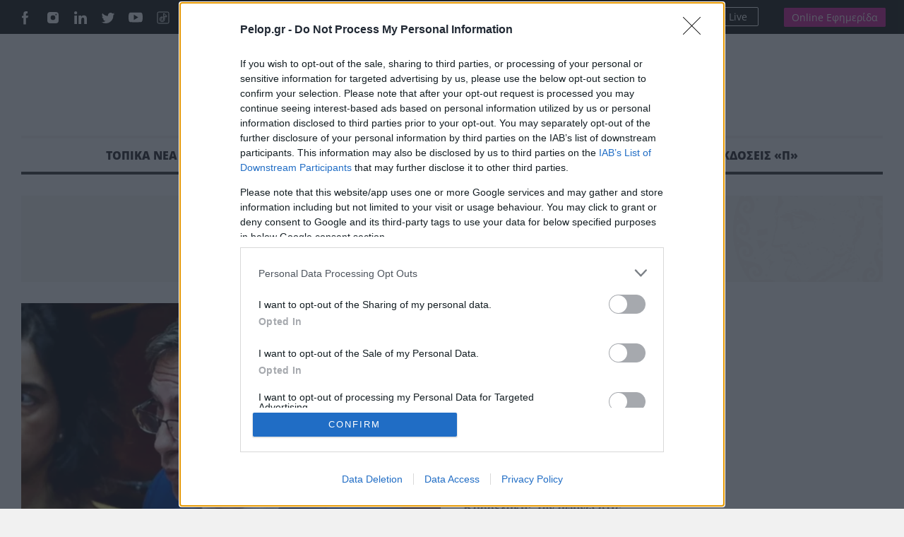

--- FILE ---
content_type: text/html; charset=UTF-8
request_url: https://pelop.gr/tag/diagrafi/
body_size: 25772
content:
<!DOCTYPE html>
<html lang="el" prefix="og: https://ogp.me/ns#">
<head>
<link rel="preconnect" href="https://cmp.inmobi.com" />
<link rel="preconnect" href="https://www.googletagmanager.com" />
<link rel="preconnect" href="https://www.google-analytics.com" />
<link rel="preconnect" href="https://analytics.google.com" />
<link rel="preconnect" href="https://cdn.orangeclickmedia.com" />
<link rel="preconnect" href="https://td.doubleclick.net" />
<link rel="preconnect" href="https://stats.g.doubleclick.net" />
<link rel="preconnect" href="https://securepubads.g.doubleclick.net" />
<link rel="preconnect" href="https://pagead2.googlesyndication.com" />
<link rel="preconnect" href="https://tpc.googlesyndication.com" />
<link rel="preconnect" href="https://mc.yandex.ru" />
<link rel="dns-prefetch" href="https://cmp.inmobi.com" />
<link rel="dns-prefetch" href="https://www.googletagmanager.com" />
<link rel="dns-prefetch" href="https://www.google-analytics.com" />
<link rel="dns-prefetch" href="https://analytics.google.com" />
<link rel="dns-prefetch" href="https://cdn.orangeclickmedia.com" />
<link rel="dns-prefetch" href="https://td.doubleclick.net" />
<link rel="dns-prefetch" href="https://stats.g.doubleclick.net" />
<link rel="dns-prefetch" href="https://securepubads.g.doubleclick.net" />
<link rel="dns-prefetch" href="https://pagead2.googlesyndication.com" />
<link rel="dns-prefetch" href="https://tpc.googlesyndication.com" />
<link rel="dns-prefetch" href="https://mc.yandex.ru" />
<link rel="preload" href="https://pelop.gr/wp-content/themes/pelop/fonts/open-sans-v34-latin_greek-regular.woff2" as="font" type="font/woff2" crossorigin="" />
<link rel="preload" href="https://pelop.gr/wp-content/themes/pelop/fonts/open-sans-v34-latin_greek-italic.woff2" as="font" type="font/woff2" crossorigin="" />
<link rel="preload" href="https://pelop.gr/wp-content/themes/pelop/fonts/open-sans-v34-latin_greek-600.woff2" as="font" type="font/woff2" crossorigin="" />
<link rel="preload" href="https://pelop.gr/wp-content/themes/pelop/fonts/open-sans-v34-latin_greek-600italic.woff2" as="font" type="font/woff2" crossorigin="" />
<link rel="preload" href="https://pelop.gr/wp-content/themes/pelop/fonts/open-sans-v34-latin_greek-700.woff2" as="font" type="font/woff2" crossorigin="" />
<link rel="preload" href="https://pelop.gr/wp-content/themes/pelop/fonts/open-sans-v34-latin_greek-700italic.woff2" as="font" type="font/woff2" crossorigin="" />
<link rel="preload" href="https://pelop.gr/wp-content/themes/pelop/fonts/open-sans-v34-latin_greek-800.woff2" as="font" type="font/woff2" crossorigin="" />
<link rel="preload" href="https://pelop.gr/wp-content/themes/pelop/fonts/open-sans-v34-latin_greek-800italic.woff2" as="font" type="font/woff2" crossorigin="" />
<link rel="preload" href="https://pelop.gr/wp-content/plugins/content-ai-summary/public/css/public.css?ver=1769891460" as="style" crossorigin="" />
<link rel="preload" href="https://pelop.gr/wp-content/plugins/gn-publisher/assets/css/gn-frontend-gnfollow.min.css?ver=1.5.26" as="style" crossorigin="" />
<link rel="preload" href="https://pelop.gr/wp-content/plugins/elasticpress/dist/css/general-styles.css?ver=66295efe92a630617c00" as="style" crossorigin="" />
<link rel="preload" href="https://pelop.gr/wp-content/themes/pelop/css/global.min.css?t=20240701_085340" as="style" crossorigin="" />
<link rel="preload" href="https://pelop.gr/wp-content/themes/pelop/css/jquery.fancybox.min.css" as="style" crossorigin="" />
<link rel="preload" href="https://pelop.gr/wp-content/themes/pelop/css/flickity.css" as="style" crossorigin="" />
<link rel="preload" href="https://pelop.gr/wp-content/plugins/tablepress/css/build/default.css?ver=3.2.6" as="style" crossorigin="" />
<link rel="preload" href="https://pelop.gr/wp-content/themes/pelop/js/jquery-3.6.1.min.js" as="script" crossorigin="" />
<link rel="preload" href="https://pelop.gr/wp-content/themes/pelop/js/bootstrap.bundle.min.js" as="script" crossorigin="" />
<link rel="preload" href="https://pelop.gr/wp-content/themes/pelop/js/jquery.fancybox.min.js" as="script" crossorigin="" />
<meta charset="utf-8" />
<meta name="viewport" content="width=device-width, initial-scale=1" />
<title>Διαγραφή. Ειδήσεις, Άρθρα και Νέα</title>
<meta name="robots" content="follow, index, max-snippet:-1, max-video-preview:-1, max-image-preview:large"/>
<link rel="canonical" href="https://pelop.gr/tag/diagrafi/" />
<link rel="next" href="https://pelop.gr/tag/diagrafi/page/2/" />
<meta property="og:locale" content="el_GR" />
<meta property="og:type" content="article" />
<meta property="og:title" content="Διαγραφή. Ειδήσεις, Άρθρα και Νέα" />
<meta property="og:url" content="https://pelop.gr/tag/diagrafi/" />
<meta property="og:site_name" content="pelop.gr" />
<meta property="article:publisher" content="https://www.facebook.com/peloponnisosnewspaper" />
<meta property="fb:app_id" content="1630200780518769" />
<meta property="og:image" content="https://pelop.gr/wp-content/uploads/2022/01/LOGO-PELOP-1000-x-1000-3.jpg" />
<meta property="og:image:secure_url" content="https://pelop.gr/wp-content/uploads/2022/01/LOGO-PELOP-1000-x-1000-3.jpg" />
<meta property="og:image:width" content="1000" />
<meta property="og:image:height" content="1000" />
<meta property="og:image:type" content="image/jpeg" />
<meta name="twitter:card" content="summary_large_image" />
<meta name="twitter:title" content="Διαγραφή. Ειδήσεις, Άρθρα και Νέα" />
<meta name="twitter:site" content="@pelopnews" />
<meta name="twitter:image" content="https://pelop.gr/wp-content/uploads/2022/01/LOGO-PELOP-1000-x-1000-3.jpg" />
<meta name="twitter:label1" content="Άρθρα" />
<meta name="twitter:data1" content="102" />
<link rel='dns-prefetch' href='https://pelop.gr' />
<style id='wp-img-auto-sizes-contain-inline-css'> img:is([sizes=auto i],[sizes^="auto," i]){contain-intrinsic-size:3000px 1500px} /*# sourceURL=wp-img-auto-sizes-contain-inline-css */ </style>
<style id='classic-theme-styles-inline-css'> /*! This file is auto-generated */ .wp-block-button__link{color:#fff;background-color:#32373c;border-radius:9999px;box-shadow:none;text-decoration:none;padding:calc(.667em + 2px) calc(1.333em + 2px);font-size:1.125em}.wp-block-file__button{background:#32373c;color:#fff;text-decoration:none} /*# sourceURL=/wp-includes/css/classic-themes.min.css */ </style>
<link rel='stylesheet' id='contaisu-summary-style-css' href='https://pelop.gr/wp-content/plugins/content-ai-summary/public/css/public.css?ver=1769891460' media='all' />
<style id='dominant-color-styles-inline-css'> img[data-dominant-color]:not(.has-transparency) { background-color: var(--dominant-color); } /*# sourceURL=dominant-color-styles-inline-css */ </style>
<link rel='stylesheet' id='gn-frontend-gnfollow-style-css' href='https://pelop.gr/wp-content/plugins/gn-publisher/assets/css/gn-frontend-gnfollow.min.css?ver=1.5.26' media='all' />
<link rel='stylesheet' id='ep_general_styles-css' href='https://pelop.gr/wp-content/plugins/elasticpress/dist/css/general-styles.css?ver=66295efe92a630617c00' media='all' />
<link rel='stylesheet' id='globalCSS-css' href='https://pelop.gr/wp-content/themes/pelop/css/global.min.css?t=20240701_085340' media='all' />
<link rel='stylesheet' id='fancyboxCSS-css' href='https://pelop.gr/wp-content/themes/pelop/css/jquery.fancybox.min.css' media='all' />
<link rel='stylesheet' id='flickityCSS-css' href='https://pelop.gr/wp-content/themes/pelop/css/flickity.css' media='all' />
<link rel='stylesheet' id='tablepress-default-css' href='https://pelop.gr/wp-content/plugins/tablepress/css/build/default.css?ver=3.2.6' media='all' />
<link rel="https://api.w.org/" href="https://pelop.gr/wp-json/" /><link rel="alternate" title="JSON" type="application/json" href="https://pelop.gr/wp-json/wp/v2/tags/995" /><link rel="EditURI" type="application/rsd+xml" title="RSD" href="https://pelop.gr/xmlrpc.php?rsd" />
<meta name="generator" content="WordPress 6.9" />
<meta name="generator" content="dominant-color-images 1.2.0">
<meta name="generator" content="performance-lab 4.0.1; plugins: dominant-color-images, webp-uploads">
<meta name="generator" content="webp-uploads 2.6.1">
<link rel="icon" href="https://pelop.gr/wp-content/uploads/2025/09/cropped-fff-32x32.webp" sizes="32x32" />
<link rel="icon" href="https://pelop.gr/wp-content/uploads/2025/09/cropped-fff-192x192.webp" sizes="192x192" />
<link rel="apple-touch-icon" href="https://pelop.gr/wp-content/uploads/2025/09/cropped-fff-180x180.webp" />
<meta name="msapplication-TileImage" content="https://pelop.gr/wp-content/uploads/2025/09/cropped-fff-270x270.webp" />
<style id="wp-custom-css"> .pelop-summary{ margin: 18px 0 22px; padding: 16px 18px; background: #fff; border: 1px solid #e6e9ef; border-left: 4px solid #0b57d0; border-radius: 10px; box-shadow: 0 4px 14px rgba(0,0,0,.04); } .pelop-summary__title{ font-size: 18px; font-weight: 800; color: #111; margin: 0 0 10px; letter-spacing: .2px; } .pelop-summary__body{ font-size: 16px; line-height: 1.6; color: #222; } .pelop-summary__body ul{ margin: 0; padding-left: 18px; } .pelop-summary__body li{ margin: 6px 0; } </style>
<link rel="alternate" type="application/rss+xml" title="Pelop - Ειδήσεις και έκτακτα νέα απο την Ελλάδα και το Κόσμο" href="https://pelop.gr/feed/gn" />
<link rel="apple-touch-icon" sizes="180x180" href="https://pelop.gr/wp-content/themes/pelop/images/favicon/emblem.png" />
<link rel="icon" type="image/png" sizes="32x32" href="https://pelop.gr/wp-content/themes/pelop/images/favicon/emblem.png" />
<link rel="icon" type="image/png" sizes="16x16" href="https://pelop.gr/wp-content/themes/pelop/images/favicon/emblem.png" />
<link rel="manifest" href="https://pelop.gr/wp-content/themes/pelop/images/favicon/site.webmanifest" />
</head>
<body class="archive tag tag-diagrafi tag-995 wp-theme-pelop"> <main> <div id='prestitial'></div> <div class="top-row"> <div class="container"> <div class="row"> <div class="col-6 gx-5"> <ul class="social"> <li><a href="https://www.facebook.com/pelopgr" target="_blank"><img loading=lazy src="https://pelop.gr/wp-content/themes/pelop/images/social-icon-facebook.svg" alt="Pelop Facebook"></a></li> <li><a href="https://www.instagram.com/pelop_gr/" target="_blank"><img loading=lazy src="https://pelop.gr/wp-content/themes/pelop/images/social-icon-instagram.svg" alt="Pelop Instagram"></a></li> <li><a href="https://gr.linkedin.com/in/peloponnisos-newspaper-a90a04207" target="_blank"><img loading=lazy src="https://pelop.gr/wp-content/themes/pelop/images/social-icon-linkedin.svg" alt="Pelop Linkedin"></a></li> <li><a href="https://x.com/pelop_gr" target="_blank"><img loading=lazy src="https://pelop.gr/wp-content/themes/pelop/images/social-icon-tweeter.svg" alt="Pelop Twitter"></a></li> <li><a href="https://www.youtube.com/peloponnisosmedia" target="_blank"><img loading=lazy src="https://pelop.gr/wp-content/themes/pelop/images/social-icon-youtube.svg" alt="Pelop Youtube"></a></li> <li><a href="https://www.tiktok.com/@pelopgr" target="_blank"><img loading=lazy src="https://pelop.gr/wp-content/themes/pelop/images/icons8-tiktok.svg" alt="Pelop TikTok"></a></li> </ul> <div class="search-link"> <form action="/" method="get" class="sform"> <input type="text" name="s" id="top-search" placeholder="Αναζήτηση" value="" /> <button type="submit"> <img loading=lazy src="https://pelop.gr/wp-content/themes/pelop/images/zoom-out.svg" alt="Pelop" width="16" height="16"></img> </button> </form> </div> <a href="https://pelop.gr/classifieds/" class="classifieds-link">ΑΓΓΕΛΙΕΣ</a> </div> <div class="col-6 text-end gx-5 top-links"> <div class="radioplayer"> <h4>Peloponnisos FM 103.9</h4> <div> <a href="https://pelop.gr/peloponnisos-fm/" target="_blank"> <svg xmlns="http://www.w3.org/2000/svg" width="16" height="16" fill="currentColor"><path d="M8 15A7 7 0 1 1 8 1a7 7 0 0 1 0 14zm0 1A8 8 0 1 0 8 0a8 8 0 0 0 0 16z"/><path d="M6.271 5.055a.5.5 0 0 1 .52.038l3.5 2.5a.5.5 0 0 1 0 .814l-3.5 2.5A.5.5 0 0 1 6 10.5v-5a.5.5 0 0 1 .271-.445z"/></svg>Ακούστε Live </a> </div> </div> <div class="newspaper"> <a href="https://subscription.pelop.gr/" class="sub-link">Online Εφημερίδα</a> </div> </div> </div> </div> </div> <div class="container headerwrap"> <div class="header"> <div class="container"> <div class="row align-items-center"> <div class="col-md-2"> </div> <div class="col-md-8 col-sm-12 text-center d-flex justify-content-center"> <p class="logo"> <a href="https://pelop.gr" title="pelop.gr - Ειδήσεις και νέα από τη Πάτρα, την Ελλάδα και το Κόσμο"> <img loading=lazy src="https://pelop.gr/wp-content/themes/pelop/images/logo-emblem-new.svg" width="706" height="56" class="img-fluid d-inline" alt="pelop.gr - Τελευταίες Ειδήσεις από την Ελλάδα και το Κόσμο"> </a> </p> </div> </div> </div> </div> <div class="main-menu"> <div class="sticky-menu"> <div class="container"> <div class="row top-row px-3"> <div class="col"> <a href="https://pelop.gr" class="sticky-logo"><img loading=lazy src="https://pelop.gr/wp-content/themes/pelop/images/logo-w.svg" alt="Ειδησεις" width="270" height="23" class="img-fluid"></a> </div> <div class="col text-end top-links"> <div class="radioplayer"> <h4>Peloponnisos FM 103.9</h4> <div> <a href="https://pelop.gr/peloponnisos-fm/" target="_blank"> <svg xmlns="http://www.w3.org/2000/svg" width="16" height="16" fill="currentColor"><path d="M8 15A7 7 0 1 1 8 1a7 7 0 0 1 0 14zm0 1A8 8 0 1 0 8 0a8 8 0 0 0 0 16z"/><path d="M6.271 5.055a.5.5 0 0 1 .52.038l3.5 2.5a.5.5 0 0 1 0 .814l-3.5 2.5A.5.5 0 0 1 6 10.5v-5a.5.5 0 0 1 .271-.445z"/></svg>Ακούστε Live </a> </div> </div> <div class="newspaper"> <a href="https://subscription.pelop.gr/" class="sub-link">Online Εφημερίδα</a> </div> </div> </div> </div> </div> <div class="container menu-container"> <div class="row"> <div class="col"> <nav class="menu-main-menu-container"><ul id="menu-main-menu" class="menu"><li id="main-menu-item-107" class="subnav menu-item menu-item-type-taxonomy menu-item-object-category menu-item-has-children"><a href="https://pelop.gr/local-news/">ΤΟΠΙΚΑ ΝΕΑ</a><div class="megamenu"><div class="container"> <div class="row text-start"> <div class="col-2"> <div class="sub-cats-wrapper"> <h4 class="title-tiny">Υποκατηγορίες</h4> <ul class="sub-cats"><li data-parent="1"><a href="https://pelop.gr/local-news/achaia/">ΑΧΑΪΑ</a></li><li data-parent="1"><a href="https://pelop.gr/local-news/aitoloakarnania/">ΑΙΤΩΛΟΑΚΑΡΝΑΝΙΑ</a></li><li data-parent="1"><a href="https://pelop.gr/local-news/ileia/">ΗΛΕΙΑ</a></li><li data-parent="1"><a href="https://pelop.gr/local-news/zakynthos/">ΖΑΚΥΝΘΟΣ</a></li></ul> <a href="https://pelop.gr/local-news/" class="all">Δείτε τα Όλα <span class="arrow"> <svg aria-hidden="true" focusable="false" data-prefix="far" data-icon="angle-right" class="svg-inline--fa fa-angle-right fa-w-6" role="img" xmlns="http://www.w3.org/2000/svg" viewBox="0 0 192 512"><path fill="currentColor" d="M187.8 264.5L41 412.5c-4.7 4.7-12.3 4.7-17 0L4.2 392.7c-4.7-4.7-4.7-12.3 0-17L122.7 256 4.2 136.3c-4.7-4.7-4.7-12.3 0-17L24 99.5c4.7-4.7 12.3-4.7 17 0l146.8 148c4.7 4.7 4.7 12.3 0 17z"></path></svg> </span> </a> </div> </div> <div class="col-md-3 col-sm-12"> <div class="article"> <a href="https://pelop.gr/to-112-gia-achaia-ileia-zakyntho-kefalonia/"><img loading=lazy src="https://pelop.gr/wp-content/uploads/2025/10/kairos-1-308x205.webp" alt="Το 112 για Αχαΐα, Ηλεία, Ζάκυνθο, Κεφαλονιά" class="img-fluid full article-thumb-medium"></a> <span class="cat"><a href="https://pelop.gr/local-news/">ΤΟΠΙΚΑ ΝΕΑ</a></span> <h3 class="title-normal"><a href="https://pelop.gr/to-112-gia-achaia-ileia-zakyntho-kefalonia/">Το 112 για Αχαΐα, Ηλεία, Ζάκυνθο, Κεφαλονιά</a></h3> </div> </div> <div class="col-md-3 col-sm-12"> <div class="article"> <a href="https://pelop.gr/enosi-astynomikon-ypallilon-achaias-ikanopoiisi-gia-tis-metatheseis/"><img loading=lazy src="https://pelop.gr/wp-content/uploads/2025/06/astinomia-1-308x205.webp" alt="Ένωση Αστυνομικών Υπαλλήλων Αχαΐας: Ικανοποίηση για τις μεταθέσεις" class="img-fluid full"></a> <span class="cat"><a href="https://pelop.gr/local-news/">ΤΟΠΙΚΑ ΝΕΑ</a></span> <h3 class="title-normal"><a href="https://pelop.gr/enosi-astynomikon-ypallilon-achaias-ikanopoiisi-gia-tis-metatheseis/">Ένωση Αστυνομικών Υπαλλήλων Αχαΐας: Ικανοποίηση για τις μεταθέσεις</a></h3> </div> </div> <div class="col-md-4 col-sm-12"> <div class="article-grid mt-0"><div class="article row-article"> <a href="https://pelop.gr/i-kakokairia-kyriolektika-exafanizei-ti-spiatza-vinteo/" class="thumb"><img loading=lazy src="https://pelop.gr/wp-content/uploads/2026/01/spiatza-diavrosi-2-1024x768-2-e1769888528946-308x205.webp" alt="Η κακοκαιρία, κυριολεκτικά, εξαφανίζει τη Σπιάτζα! ΒΙΝΤΕΟ" class="img-fluid full article-thumb-small"></a> <div class="text"> <span class="cat"><a href="https://pelop.gr/local-news/ileia/">ΗΛΕΙΑ</a></span> <h3 class="title-small"><a href="https://pelop.gr/i-kakokairia-kyriolektika-exafanizei-ti-spiatza-vinteo/">Η κακοκαιρία, κυριολεκτικά, εξαφανίζει τη Σπιάτζα! ΒΙΝΤΕΟ</a></h3> </div> </div><div class="article row-article"> <a href="https://pelop.gr/dimos-ilidas-se-afximeni-epicheirisiaki-etoimotita-logo-tis-epikeimenis-kakokairias/" class="thumb"><img loading=lazy src="https://pelop.gr/wp-content/uploads/2026/01/ilida-308x205.webp" alt="Δήμος Ήλιδας: Σε αυξημένη επιχειρησιακή ετοιμότητα λόγω της επικείμενης κακοκαιρίας" class="img-fluid full article-thumb-small"></a> <div class="text"> <span class="cat"><a href="https://pelop.gr/local-news/">ΤΟΠΙΚΑ ΝΕΑ</a></span> <h3 class="title-small"><a href="https://pelop.gr/dimos-ilidas-se-afximeni-epicheirisiaki-etoimotita-logo-tis-epikeimenis-kakokairias/">Δήμος Ήλιδας: Σε αυξημένη επιχειρησιακή ετοιμότητα λόγω της επικείμενης κακοκαιρίας</a></h3> </div> </div> </div> </div> </div> </div></div> </li> <li id="main-menu-item-111" class="subnav menu-item menu-item-type-taxonomy menu-item-object-category"><a href="https://pelop.gr/greece/">ΕΛΛΑΔΑ</a></li> <li id="main-menu-item-112" class="subnav menu-item menu-item-type-taxonomy menu-item-object-category menu-item-has-children"><a href="https://pelop.gr/sports/">ΑΘΛΗΤΙΣΜΟΣ</a><div class="megamenu"><div class="container"> <div class="row text-start"> <div class="col-2"> <div class="sub-cats-wrapper"> <h4 class="title-tiny">Υποκατηγορίες</h4> <ul class="sub-cats"><li data-parent="2"><a href="https://pelop.gr/sports/tenis/">ΤΕΝΙΣ</a></li><li data-parent="2"><a href="https://pelop.gr/sports/football/">ΠΟΔΟΣΦΑΙΡΟ</a></li><li data-parent="2"><a href="https://pelop.gr/sports/basketball/">ΜΠΑΣΚΕΤ</a></li><li data-parent="2"><a href="https://pelop.gr/sports/polo/">ΠΟΛΟ</a></li><li data-parent="2"><a href="https://pelop.gr/sports/track/">ΣΤΙΒΟΣ</a></li><li data-parent="2"><a href="https://pelop.gr/sports/volleyball/">ΒΟΛΕΪ</a></li><li data-parent="2"><a href="https://pelop.gr/sports/various-sports/">ΑΛΛΑ ΣΠΟΡ</a></li><li data-parent="2"><a href="https://pelop.gr/sports/international/">ΔΙΕΘΝΗ</a></li></ul> <a href="https://pelop.gr/sports/" class="all">Δείτε τα Όλα <span class="arrow"> <svg aria-hidden="true" focusable="false" data-prefix="far" data-icon="angle-right" class="svg-inline--fa fa-angle-right fa-w-6" role="img" xmlns="http://www.w3.org/2000/svg" viewBox="0 0 192 512"><path fill="currentColor" d="M187.8 264.5L41 412.5c-4.7 4.7-12.3 4.7-17 0L4.2 392.7c-4.7-4.7-4.7-12.3 0-17L122.7 256 4.2 136.3c-4.7-4.7-4.7-12.3 0-17L24 99.5c4.7-4.7 12.3-4.7 17 0l146.8 148c4.7 4.7 4.7 12.3 0 17z"></path></svg> </span> </a> </div> </div> <div class="col-md-3 col-sm-12"> <div class="article"> <a href="https://pelop.gr/nba-varia-timoria-se-pol-tzortz-tha-paixei-25-agones-choris-amoivi-logo-paraviasis-tis-politikis-gia-narkotika/"><img loading=lazy src="https://pelop.gr/wp-content/uploads/2026/01/tzortz-308x205.webp" alt="NBA: Βαριά τιμωρία σε Πολ Τζορτζ, θα παίξει 25 αγώνες χωρίς αμοιβή, λόγω παραβίασης της πολιτικής για ναρκωτικά" class="img-fluid full article-thumb-medium"></a> <span class="cat"><a href="https://pelop.gr/sports/">ΑΘΛΗΤΙΣΜΟΣ</a></span> <h3 class="title-normal"><a href="https://pelop.gr/nba-varia-timoria-se-pol-tzortz-tha-paixei-25-agones-choris-amoivi-logo-paraviasis-tis-politikis-gia-narkotika/">NBA: Βαριά τιμωρία σε Πολ Τζορτζ, θα παίξει 25 αγώνες χωρίς αμοιβή, λόγω παραβίασης της πολιτικής για ναρκωτικά</a></h3> </div> </div> <div class="col-md-3 col-sm-12"> <div class="article"> <a href="https://pelop.gr/kaki-emfanisi-gia-tin-olybiada-kai-itta-apo-pagkrati/"><img loading=lazy src="https://pelop.gr/wp-content/uploads/2025/10/olimpiada-toyrnoya-308x205.webp" alt="Κακή εμφάνιση για την Ολυμπιάδα και ήττα από Παγκράτι" class="img-fluid full"></a> <span class="cat"><a href="https://pelop.gr/sports/">ΑΘΛΗΤΙΣΜΟΣ</a></span> <h3 class="title-normal"><a href="https://pelop.gr/kaki-emfanisi-gia-tin-olybiada-kai-itta-apo-pagkrati/">Κακή εμφάνιση για την Ολυμπιάδα και ήττα από Παγκράτι</a></h3> </div> </div> <div class="col-md-4 col-sm-12"> <div class="article-grid mt-0"><div class="article row-article"> <a href="https://pelop.gr/anamenomeni-itta-tou-ermi-apo-tin-aek/" class="thumb"><img loading=lazy src="https://pelop.gr/wp-content/uploads/2026/01/ermis-aigio-308x205.webp" alt="Αναμενόμενη ήττα του Ερμή από την ΑΕΚ" class="img-fluid full article-thumb-small"></a> <div class="text"> <span class="cat"><a href="https://pelop.gr/sports/">ΑΘΛΗΤΙΣΜΟΣ</a></span> <h3 class="title-small"><a href="https://pelop.gr/anamenomeni-itta-tou-ermi-apo-tin-aek/">Αναμενόμενη ήττα του Ερμή από την ΑΕΚ</a></h3> </div> </div><div class="article row-article"> <a href="https://pelop.gr/o-apollon-poly-kakos-ta-echase-ola-sti-livadeia/" class="thumb"><img loading=lazy src="https://pelop.gr/wp-content/uploads/2026/01/jhn-3502-308x205.webp" alt="Ο Απόλλων πολύ κακός, τα έχασε όλα στη Λιβαδειά" class="img-fluid full article-thumb-small"></a> <div class="text"> <span class="cat"><a href="https://pelop.gr/sports/">ΑΘΛΗΤΙΣΜΟΣ</a></span> <h3 class="title-small"><a href="https://pelop.gr/o-apollon-poly-kakos-ta-echase-ola-sti-livadeia/">Ο Απόλλων πολύ κακός, τα έχασε όλα στη Λιβαδειά</a></h3> </div> </div> </div> </div> </div> </div></div> </li> <li id="main-menu-item-120" class="subnav menu-item menu-item-type-taxonomy menu-item-object-category menu-item-has-children"><a href="https://pelop.gr/politics/">ΠΟΛΙΤΙΚΗ</a><div class="megamenu"><div class="container"> <div class="row text-start"> <div class="col-2"> <div class="sub-cats-wrapper"> <h4 class="title-tiny">Υποκατηγορίες</h4> <ul class="sub-cats"><li data-parent="28"><a href="https://pelop.gr/politics/government/">ΚΥΒΕΡΝΗΣΗ</a></li><li data-parent="28"><a href="https://pelop.gr/politics/vouli/">ΒΟΥΛΗ</a></li><li data-parent="28"><a href="https://pelop.gr/politics/kommata/">ΚΟΜΜΑΤΑ</a></li><li data-parent="28"><a href="https://pelop.gr/politics/foreign-affairs/">ΕΞΩΤΕΡΙΚΗ ΠΟΛΙΤΙΚΗ</a></li></ul> <a href="https://pelop.gr/politics/" class="all">Δείτε τα Όλα <span class="arrow"> <svg aria-hidden="true" focusable="false" data-prefix="far" data-icon="angle-right" class="svg-inline--fa fa-angle-right fa-w-6" role="img" xmlns="http://www.w3.org/2000/svg" viewBox="0 0 192 512"><path fill="currentColor" d="M187.8 264.5L41 412.5c-4.7 4.7-12.3 4.7-17 0L4.2 392.7c-4.7-4.7-4.7-12.3 0-17L122.7 256 4.2 136.3c-4.7-4.7-4.7-12.3 0-17L24 99.5c4.7-4.7 12.3-4.7 17 0l146.8 148c4.7 4.7 4.7 12.3 0 17z"></path></svg> </span> </a> </div> </div> <div class="col-md-3 col-sm-12"> <div class="article"> <a href="https://pelop.gr/dimitri-koutsoubas-epaneklechtike-genikos-grammateas-tis-ke-tou-kke/"><img loading=lazy src="https://pelop.gr/wp-content/uploads/2026/01/maketa-koutsoumpas-308x205.webp" alt="Δημήτρη; Κουτσούμπας: Επανεκλέχτηκε γενικός γραμματέας της ΚΕ του ΚΚΕ" class="img-fluid full article-thumb-medium"></a> <span class="cat"><a href="https://pelop.gr/politics/">ΠΟΛΙΤΙΚΗ</a></span> <h3 class="title-normal"><a href="https://pelop.gr/dimitri-koutsoubas-epaneklechtike-genikos-grammateas-tis-ke-tou-kke/">Δημήτρη; Κουτσούμπας: Επανεκλέχτηκε γενικός γραμματέας της ΚΕ του ΚΚΕ</a></h3> </div> </div> <div class="col-md-3 col-sm-12"> <div class="article"> <a href="https://pelop.gr/esvise-o-emvlimatikos-nikos-akritidis-itan-idrytiko-melos-tou-pasok/"><img loading=lazy src="https://pelop.gr/wp-content/uploads/2026/01/akritidis-e1769884607651-308x205.webp" alt="«Έσβησε» ο εμβληματικός Νίκος Ακριτίδης, ήταν ιδρυτικό μέλος του ΠΑΣΟΚ" class="img-fluid full"></a> <span class="cat"><a href="https://pelop.gr/politics/">ΠΟΛΙΤΙΚΗ</a></span> <h3 class="title-normal"><a href="https://pelop.gr/esvise-o-emvlimatikos-nikos-akritidis-itan-idrytiko-melos-tou-pasok/">«Έσβησε» ο εμβληματικός Νίκος Ακριτίδης, ήταν ιδρυτικό μέλος του ΠΑΣΟΚ</a></h3> </div> </div> <div class="col-md-4 col-sm-12"> <div class="article-grid mt-0"><div class="article row-article"> <a href="https://pelop.gr/pethane-o-proin-vouleftis-tou-pasok-lefteris-konstantinidis/" class="thumb"><img loading=lazy src="https://pelop.gr/wp-content/uploads/2026/01/lefteris-konstantinidis-pasok-1200x700-1-308x205.webp" alt="Πέθανε ο πρώην βουλευτής του ΠΑΣΟΚ, Λευτέρης Κωνσταντινίδης" class="img-fluid full article-thumb-small"></a> <div class="text"> <span class="cat"><a href="https://pelop.gr/politics/">ΠΟΛΙΤΙΚΗ</a></span> <h3 class="title-small"><a href="https://pelop.gr/pethane-o-proin-vouleftis-tou-pasok-lefteris-konstantinidis/">Πέθανε ο πρώην βουλευτής του ΠΑΣΟΚ, Λευτέρης Κωνσταντινίδης</a></h3> </div> </div><div class="article row-article"> <a href="https://pelop.gr/sygkrotithike-i-organotiki-epitropi-tou-16ou-synedriou-tis-neas-dimokratias/" class="thumb"><img loading=lazy src="https://pelop.gr/wp-content/uploads/2025/10/nea-dimokratia-308x205.webp" alt="Συγκροτήθηκε η Οργανωτική Επιτροπή του 16ου Συνεδρίου της Νέας Δημοκρατίας" class="img-fluid full article-thumb-small"></a> <div class="text"> <span class="cat"><a href="https://pelop.gr/politics/">ΠΟΛΙΤΙΚΗ</a></span> <h3 class="title-small"><a href="https://pelop.gr/sygkrotithike-i-organotiki-epitropi-tou-16ou-synedriou-tis-neas-dimokratias/">Συγκροτήθηκε η Οργανωτική Επιτροπή του 16ου Συνεδρίου της Νέας Δημοκρατίας</a></h3> </div> </div> </div> </div> </div> </div></div> </li> <li id="main-menu-item-125" class="subnav menu-item menu-item-type-taxonomy menu-item-object-category menu-item-has-children"><a href="https://pelop.gr/views/">ΑΠΟΨΕΙΣ</a><div class="megamenu"><div class="container"> <div class="row text-start"> <div class="col-2"> <div class="sub-cats-wrapper"> <h4 class="title-tiny">Υποκατηγορίες</h4> <ul class="sub-cats"><li><a href="https://pelop.gr/views/editors/">ΑΡΘΡΟΓΡΑΦΟΙ</a></li><li><a href="https://pelop.gr/views/interviews/">ΣΥΝΕΝΤΕΥΞΕΙΣ</a></li><li><a href="https://pelop.gr/views/readers-letters/">ΓΡΑΜΜΑΤΑ ΑΝΑΓΝΩΣΤΩΝ</a></li></ul> <a href="https://pelop.gr/views/" class="all">Δείτε τα Όλα <span class="arrow"> <svg aria-hidden="true" focusable="false" data-prefix="far" data-icon="angle-right" class="svg-inline--fa fa-angle-right fa-w-6" role="img" xmlns="http://www.w3.org/2000/svg" viewBox="0 0 192 512"><path fill="currentColor" d="M187.8 264.5L41 412.5c-4.7 4.7-12.3 4.7-17 0L4.2 392.7c-4.7-4.7-4.7-12.3 0-17L122.7 256 4.2 136.3c-4.7-4.7-4.7-12.3 0-17L24 99.5c4.7-4.7 12.3-4.7 17 0l146.8 148c4.7 4.7 4.7 12.3 0 17z"></path></svg> </span> </a> </div> </div> <div class="col-10"> <div class="row"> <div class="col-md-4 col-sm-12"> <div class="article author-article in-megamenu"> <div class="descr-wrap"> <div class="avatar-side"> <div class="avatar"> <img loading=lazy src="https://pelop.gr/wp-content/themes/pelop/images/avatar.jpg" alt="Μάθημα για το σήμερα" class="img-fluid full"> </div> <div class="details"> <span class="cat m-0"><a href="https://pelop.gr/author/kyrio-arthro/">Κύριο<br />Αρθρο</a></span> <span class="time">13 ώρες πριν</span> </div> </div> <a href="https://pelop.gr/mathima-gia-to-simera/" class="article-link"> <h3 class="title-medium">Μάθημα για το σήμερα</h3> Η επέτειος της κρίσης των Ιμίων του 1996 υπενθυμίζει πόσο εύθραυστες παραμένουν οι ελληνοτουρκικές σχέσεις, ακόμη και σε περιόδους σχετικής... </a> </div> </div> </div> <div class="col-md-4 col-sm-12"> <div class="article author-article in-megamenu"> <div class="descr-wrap"> <div class="avatar-side"> <div class="avatar"> <img loading=lazy src="https://pelop.gr/wp-content/uploads/2025/10/images.webp" alt="Παραγγέλλοντας τραγούδια στην AI" class="img-fluid full"> </div> <div class="details"> <span class="cat m-0"><a href="https://pelop.gr/author/andrxrist/">Ανδρέας<br />Χριστόπουλος</a></span> <span class="time">1 ημέρα πριν</span> </div> </div> <a href="https://pelop.gr/parangellontas-tragoudia-stin-ai/" class="article-link"> <h3 class="title-medium">Παραγγέλλοντας τραγούδια στην AI</h3> Αγαπώ τη μουσική από&#8230; πάντα. Εφηβος έπαιζα σαξόφωνο στην μπαντίνα του Δήμου, αλλά και κιθάρα. Τα παράτησα (κακώς&#8230;), αλλά ποτέ... </a> </div> </div> </div> <div class="col-md-4 col-sm-12"> <div class="article author-article in-megamenu"> <div class="descr-wrap"> <div class="avatar-side"> <div class="avatar"> <img loading=lazy src="https://pelop.gr/wp-content/uploads/2025/10/2646897-e1759996813991.webp" alt="Το νέο δόγμα των ΗΠΑ και η αδύνατη ΕΕ" class="img-fluid full"> </div> <div class="details"> <span class="cat m-0"><a href="https://pelop.gr/author/sotgeorgiou/">Σωτήρης<br />Γεωργίου</a></span> <span class="time">1 ημέρα πριν</span> </div> </div> <a href="https://pelop.gr/to-neo-dogma-ton-ipa-kai-i-adynati-ee/" class="article-link"> <h3 class="title-medium">Το νέο δόγμα των ΗΠΑ και η αδύνατη ΕΕ</h3> Ο Ντόναλντ Τραμπ, σε σχέση με την περασμένη του θητεία στην προεδρία των ΗΠΑ, προχωρά σε πράξεις σε ό,τι λέει.... </a> </div> </div> </div></div> </div> </div> </div></div> </li> <li id="main-menu-item-129" class="subnav menu-item menu-item-type-taxonomy menu-item-object-category menu-item-has-children"><a href="https://pelop.gr/life/">LIFE</a><div class="megamenu"><div class="container"> <div class="row text-start"> <div class="col-2"> <div class="sub-cats-wrapper"> <h4 class="title-tiny">Υποκατηγορίες</h4> <ul class="sub-cats"><li data-parent="18"><a href="https://pelop.gr/life/health/">ΛΟΓΟΙ ΥΓΕΙΑΣ</a></li><li data-parent="18"><a href="https://pelop.gr/life/qr-code/">QR CODE</a></li><li data-parent="18"><a href="https://pelop.gr/life/in-a-corner/">IN A CORNER</a></li><li data-parent="18"><a href="https://pelop.gr/life/city-guide/">CITY GUIDE</a></li><li data-parent="18"><a href="https://pelop.gr/life/travel/">TRAVEL</a></li><li data-parent="18"><a href="https://pelop.gr/life/style/">STYLE</a></li><li data-parent="18"><a href="https://pelop.gr/life/tech/">TECH</a></li></ul> <a href="https://pelop.gr/life/" class="all">Δείτε τα Όλα <span class="arrow"> <svg aria-hidden="true" focusable="false" data-prefix="far" data-icon="angle-right" class="svg-inline--fa fa-angle-right fa-w-6" role="img" xmlns="http://www.w3.org/2000/svg" viewBox="0 0 192 512"><path fill="currentColor" d="M187.8 264.5L41 412.5c-4.7 4.7-12.3 4.7-17 0L4.2 392.7c-4.7-4.7-4.7-12.3 0-17L122.7 256 4.2 136.3c-4.7-4.7-4.7-12.3 0-17L24 99.5c4.7-4.7 12.3-4.7 17 0l146.8 148c4.7 4.7 4.7 12.3 0 17z"></path></svg> </span> </a> </div> </div> <div class="col-md-3 col-sm-12"> <div class="article"> <a href="https://pelop.gr/kardia-oi-pente-trofes-pou-theorountai-ygieines-alla-boroun-na-thesoun-se-kindyno/"><img loading=lazy src="https://pelop.gr/wp-content/uploads/2023/02/kardiaski-prosboli-308x205.jpg" alt="Καρδιά: Οι πέντε τροφές που θεωρούνται υγιεινές, αλλά μπορούν να θέσουν σε κίνδυνο!" class="img-fluid full article-thumb-medium"></a> <span class="cat"><a href="https://pelop.gr/life/health/">ΛΟΓΟΙ ΥΓΕΙΑΣ</a></span> <h3 class="title-normal"><a href="https://pelop.gr/kardia-oi-pente-trofes-pou-theorountai-ygieines-alla-boroun-na-thesoun-se-kindyno/">Καρδιά: Οι πέντε τροφές που θεωρούνται υγιεινές, αλλά μπορούν να θέσουν σε κίνδυνο!</a></h3> </div> </div> <div class="col-md-3 col-sm-12"> <div class="article"> <a href="https://pelop.gr/efyge-apo-ti-zoi-o-syntrofos-tis-zozos-sapountzaki-pyrros-anagnostopoulos/"><img loading=lazy src="https://pelop.gr/wp-content/uploads/2026/01/zozo-sapountzaki-308x205.webp" alt="Έφυγε από τη ζωή ο σύντροφος της Ζωζώς Σαπουντζάκη, Πύρρος Αναγνωστόπουλος" class="img-fluid full"></a> <span class="cat"><a href="https://pelop.gr/life/">LIFE</a></span> <h3 class="title-normal"><a href="https://pelop.gr/efyge-apo-ti-zoi-o-syntrofos-tis-zozos-sapountzaki-pyrros-anagnostopoulos/">Έφυγε από τη ζωή ο σύντροφος της Ζωζώς Σαπουντζάκη, Πύρρος Αναγνωστόπουλος</a></h3> </div> </div> <div class="col-md-4 col-sm-12"> <div class="article-grid mt-0"><div class="article row-article"> <a href="https://pelop.gr/ipeirotiko-glenti-stin-patra-o-etisios-choros-tou-panipeirotikou-syllogou-me-ton-niko-filippidi/" class="thumb"><img loading=lazy src="https://pelop.gr/wp-content/uploads/2026/01/apokriatikos-xoros-panipeirotikos-308x205.webp" alt="Ηπειρώτικο γλέντι στην Πάτρα: Ο ετήσιος χορός του Πανηπειρωτικού Συλλόγου με τον Νίκο Φιλιππίδη" class="img-fluid full article-thumb-small"></a> <div class="text"> <span class="cat"><a href="https://pelop.gr/life/">LIFE</a></span> <h3 class="title-small"><a href="https://pelop.gr/ipeirotiko-glenti-stin-patra-o-etisios-choros-tou-panipeirotikou-syllogou-me-ton-niko-filippidi/">Ηπειρώτικο γλέντι στην Πάτρα: Ο ετήσιος χορός του Πανηπειρωτικού Συλλόγου με τον Νίκο Φιλιππίδη</a></h3> </div> </div><div class="article row-article"> <a href="https://pelop.gr/i-pegky-zina-tragouda-matono-os-amalia-kai-to-tiktok-apotheonei-vinteo/" class="thumb"><img loading=lazy src="https://pelop.gr/wp-content/uploads/2026/01/peggy-zina-amalia-308x205.webp" alt="Η Πέγκυ Ζήνα τραγουδά «Ματώνω» ως… Αμαλία και το TikTok αποθεώνει ΒΙΝΤΕΟ" class="img-fluid full article-thumb-small"></a> <div class="text"> <span class="cat"><a href="https://pelop.gr/life/">LIFE</a></span> <h3 class="title-small"><a href="https://pelop.gr/i-pegky-zina-tragouda-matono-os-amalia-kai-to-tiktok-apotheonei-vinteo/">Η Πέγκυ Ζήνα τραγουδά «Ματώνω» ως… Αμαλία και το TikTok αποθεώνει ΒΙΝΤΕΟ</a></h3> </div> </div> </div> </div> </div> </div></div> </li> <li id="main-menu-item-136" class="subnav menu-item menu-item-type-taxonomy menu-item-object-category menu-item-has-children"><a href="https://pelop.gr/arts/">ARTS</a><div class="megamenu"><div class="container"> <div class="row text-start"> <div class="col-2"> <div class="sub-cats-wrapper"> <h4 class="title-tiny">Υποκατηγορίες</h4> <ul class="sub-cats"><li data-parent="19"><a href="https://pelop.gr/arts/theatre/">ΘΕΑΤΡΟ</a></li><li data-parent="19"><a href="https://pelop.gr/arts/cinema/">CINE &amp; ΘΕΑΜΑ</a></li><li data-parent="19"><a href="https://pelop.gr/arts/music/">MUSIC</a></li><li data-parent="19"><a href="https://pelop.gr/arts/books/">BOOKS</a></li></ul> <a href="https://pelop.gr/arts/" class="all">Δείτε τα Όλα <span class="arrow"> <svg aria-hidden="true" focusable="false" data-prefix="far" data-icon="angle-right" class="svg-inline--fa fa-angle-right fa-w-6" role="img" xmlns="http://www.w3.org/2000/svg" viewBox="0 0 192 512"><path fill="currentColor" d="M187.8 264.5L41 412.5c-4.7 4.7-12.3 4.7-17 0L4.2 392.7c-4.7-4.7-4.7-12.3 0-17L122.7 256 4.2 136.3c-4.7-4.7-4.7-12.3 0-17L24 99.5c4.7-4.7 12.3-4.7 17 0l146.8 148c4.7 4.7 4.7 12.3 0 17z"></path></svg> </span> </a> </div> </div> <div class="col-md-3 col-sm-12"> <div class="article"> <a href="https://pelop.gr/sto-polyedro-i-parousiasi-tou-neou-vivliou-tou-foti-vlastou-akra/"><img loading=lazy src="https://pelop.gr/wp-content/uploads/2026/01/vlastos-308x205.webp" alt="Στο Πολύεδρο η παρουσίαση του νέου βιβλίου του Φώτη Βλαστού «Άκρα»" class="img-fluid full article-thumb-medium"></a> <span class="cat"><a href="https://pelop.gr/arts/">ARTS</a></span> <h3 class="title-normal"><a href="https://pelop.gr/sto-polyedro-i-parousiasi-tou-neou-vivliou-tou-foti-vlastou-akra/">Στο Πολύεδρο η παρουσίαση του νέου βιβλίου του Φώτη Βλαστού «Άκρα»</a></h3> </div> </div> <div class="col-md-3 col-sm-12"> <div class="article"> <a href="https://pelop.gr/parousiasi-vivliou-sto-polyedro-afti-to-atomo-miden-tis-georgias-velivasaki/"><img loading=lazy src="https://pelop.gr/wp-content/uploads/2024/12/polyedro-308x205.webp" alt="Παρουσίαση βιβλίου στο Πολύεδρο: «Αυτή, το Άτομο Μηδέν» της Γεωργίας Βεληβασάκη" class="img-fluid full"></a> <span class="cat"><a href="https://pelop.gr/arts/">ARTS</a></span> <h3 class="title-normal"><a href="https://pelop.gr/parousiasi-vivliou-sto-polyedro-afti-to-atomo-miden-tis-georgias-velivasaki/">Παρουσίαση βιβλίου στο Πολύεδρο: «Αυτή, το Άτομο Μηδέν» της Γεωργίας Βεληβασάκη</a></h3> </div> </div> <div class="col-md-4 col-sm-12"> <div class="article-grid mt-0"><div class="article row-article"> <a href="https://pelop.gr/grammes-technis-ouranos-kleidomenos-i-andromachi-mila-gia-olous-tous-amachous-tou-polemou-sti-skini-tis-patras/" class="thumb"><img loading=lazy src="https://pelop.gr/wp-content/uploads/2026/01/ouranos-kleidomenos-308x205.webp" alt="Γραμμές Τέχνης &#8211; «Ουρανός Κλειδωμένος»: Η Ανδρομάχη μιλά για όλους τους αμάχους του πολέμου στη σκηνή της Πάτρας" class="img-fluid full article-thumb-small"></a> <div class="text"> <span class="cat"><a href="https://pelop.gr/arts/">ARTS</a></span> <h3 class="title-small"><a href="https://pelop.gr/grammes-technis-ouranos-kleidomenos-i-andromachi-mila-gia-olous-tous-amachous-tou-polemou-sti-skini-tis-patras/">Γραμμές Τέχνης &#8211; «Ουρανός Κλειδωμένος»: Η Ανδρομάχη μιλά για όλους τους αμάχους του πολέμου στη σκηνή της Πάτρας</a></h3> </div> </div><div class="article row-article"> <a href="https://pelop.gr/patrino-karnavali-2026-me-satira-sygkinisi-kai-cheirokrotima-anoixe-o-momos-o-patrefs-sto-pantheon/" class="thumb"><img loading=lazy src="https://pelop.gr/wp-content/uploads/2026/01/momos-proti-mera-1-308x205.webp" alt="Πατρινό καρναβάλι 2026: Με σάτιρα, συγκίνηση και χειροκρότημα άνοιξε ο «Μώμος ο Πατρεύς» στο Πάνθεον" class="img-fluid full article-thumb-small"></a> <div class="text"> <span class="cat"><a href="https://pelop.gr/arts/">ARTS</a></span> <h3 class="title-small"><a href="https://pelop.gr/patrino-karnavali-2026-me-satira-sygkinisi-kai-cheirokrotima-anoixe-o-momos-o-patrefs-sto-pantheon/">Πατρινό καρναβάλι 2026: Με σάτιρα, συγκίνηση και χειροκρότημα άνοιξε ο «Μώμος ο Πατρεύς» στο Πάνθεον</a></h3> </div> </div> </div> </div> </div> </div></div> </li> <li id="main-menu-item-141" class="subnav menu-item menu-item-type-taxonomy menu-item-object-category current-post-ancestor current-menu-parent current-post-parent menu-item-has-children"><a href="https://pelop.gr/world/">ΚΟΣΜΟΣ</a><div class="megamenu"><div class="container"> <div class="row text-start"> <div class="col-2"> <div class="sub-cats-wrapper"> <h4 class="title-tiny">Υποκατηγορίες</h4> <ul class="sub-cats"><li data-parent="20"><a href="https://pelop.gr/world/europe/">ΕΥΡΩΠΗ</a></li><li data-parent="20"><a href="https://pelop.gr/world/russia/">ΡΩΣΙΑ</a></li><li data-parent="20"><a href="https://pelop.gr/world/usa/">ΗΠΑ</a></li><li data-parent="20"><a href="https://pelop.gr/world/latin-america/">ΛΑΤΙΝΙΚΗ ΑΜΕΡΙΚΗ</a></li><li data-parent="20"><a href="https://pelop.gr/world/australia/">ΑΥΣΤΡΑΛΙΑ</a></li><li data-parent="20"><a href="https://pelop.gr/world/africa/">ΑΦΡΙΚΗ</a></li><li data-parent="20"><a href="https://pelop.gr/world/asia/">ΑΣΙΑ</a></li></ul> <a href="https://pelop.gr/world/" class="all">Δείτε τα Όλα <span class="arrow"> <svg aria-hidden="true" focusable="false" data-prefix="far" data-icon="angle-right" class="svg-inline--fa fa-angle-right fa-w-6" role="img" xmlns="http://www.w3.org/2000/svg" viewBox="0 0 192 512"><path fill="currentColor" d="M187.8 264.5L41 412.5c-4.7 4.7-12.3 4.7-17 0L4.2 392.7c-4.7-4.7-4.7-12.3 0-17L122.7 256 4.2 136.3c-4.7-4.7-4.7-12.3 0-17L24 99.5c4.7-4.7 12.3-4.7 17 0l146.8 148c4.7 4.7 4.7 12.3 0 17z"></path></svg> </span> </a> </div> </div> <div class="col-md-3 col-sm-12"> <div class="article"> <a href="https://pelop.gr/zelenski-proetoimazomaste-gia-eirineftikes-synomilies-vriskomaste-se-synechi-epikoinonia-me-tis-ipa/"><img loading=lazy src="https://pelop.gr/wp-content/uploads/2025/06/zelenski-308x205.webp" alt="Ζελένσκι: Προετοιμαζόμαστε για ειρηνευτικές συνομιλίες, βρισκόμαστε σε συνεχή επικοινωνία με τις ΗΠΑ" class="img-fluid full article-thumb-medium"></a> <span class="cat"><a href="https://pelop.gr/world/">ΚΟΣΜΟΣ</a></span> <h3 class="title-normal"><a href="https://pelop.gr/zelenski-proetoimazomaste-gia-eirineftikes-synomilies-vriskomaste-se-synechi-epikoinonia-me-tis-ipa/">Ζελένσκι: Προετοιμαζόμαστε για ειρηνευτικές συνομιλίες, βρισκόμαστε σε συνεχή επικοινωνία με τις ΗΠΑ</a></h3> </div> </div> <div class="col-md-3 col-sm-12"> <div class="article"> <a href="https://pelop.gr/gaza-toulachiston-32-nekroi-apo-israilina-pligmata/"><img loading=lazy src="https://pelop.gr/wp-content/uploads/2025/10/gaza-2-1-308x205.webp" alt="Γάζα: Τουλάχιστον 32 νεκροί από ισραηλινά πλήγματα" class="img-fluid full"></a> <span class="cat"><a href="https://pelop.gr/world/">ΚΟΣΜΟΣ</a></span> <h3 class="title-normal"><a href="https://pelop.gr/gaza-toulachiston-32-nekroi-apo-israilina-pligmata/">Γάζα: Τουλάχιστον 32 νεκροί από ισραηλινά πλήγματα</a></h3> </div> </div> <div class="col-md-4 col-sm-12"> <div class="article-grid mt-0"><div class="article row-article"> <a href="https://pelop.gr/iran-enas-nekros-kai-14-travmaties-apo-ekrixi-sto-limani-tis-bantar-abas/" class="thumb"><img loading=lazy src="https://pelop.gr/wp-content/uploads/2026/01/xrwma-iran-308x205.webp" alt="Ιράν: Ένας νεκρός και 14 τραυματίες από έκρηξη στο λιμάνι της Μπαντάρ Αμπάς" class="img-fluid full article-thumb-small"></a> <div class="text"> <span class="cat"><a href="https://pelop.gr/world/">ΚΟΣΜΟΣ</a></span> <h3 class="title-small"><a href="https://pelop.gr/iran-enas-nekros-kai-14-travmaties-apo-ekrixi-sto-limani-tis-bantar-abas/">Ιράν: Ένας νεκρός και 14 τραυματίες από έκρηξη στο λιμάνι της Μπαντάρ Αμπάς</a></h3> </div> </div><div class="article row-article"> <a href="https://pelop.gr/ipa-nomiza-oti-eipes-na-min-blexoume-ton-ntonalnt-sta-engrafa-epstain-anafores-se-trab-mask-antriou/" class="thumb"><img loading=lazy src="https://pelop.gr/wp-content/uploads/2026/01/trump-epstein-1200x675-1-1200x675-1-308x205.webp" alt="ΗΠΑ: «Νόμιζα ότι είπες να μην μπλέξουμε τον Ντόναλντ», στα έγγραφα Επστάιν αναφορές σε Τραμπ, Μασκ, Άντριου" class="img-fluid full article-thumb-small"></a> <div class="text"> <span class="cat"><a href="https://pelop.gr/world/">ΚΟΣΜΟΣ</a></span> <h3 class="title-small"><a href="https://pelop.gr/ipa-nomiza-oti-eipes-na-min-blexoume-ton-ntonalnt-sta-engrafa-epstain-anafores-se-trab-mask-antriou/">ΗΠΑ: «Νόμιζα ότι είπες να μην μπλέξουμε τον Ντόναλντ», στα έγγραφα Επστάιν αναφορές σε Τραμπ, Μασκ, Άντριου</a></h3> </div> </div> </div> </div> </div> </div></div> </li> <li id="main-menu-item-149" class="subnav menu-item menu-item-type-taxonomy menu-item-object-category menu-item-has-children"><a href="https://pelop.gr/economy-business/">ΟΙΚΟΝΟΜΙΑ</a><div class="megamenu"><div class="container"> <div class="row text-start"> <div class="col-2"> <div class="sub-cats-wrapper"> <h4 class="title-tiny">Υποκατηγορίες</h4> <ul class="sub-cats"><li data-parent="21"><a href="https://pelop.gr/economy-business/local-economy/">ΤΟΠΙΚΗ ΟΙΚΟΝΟΜΙΑ</a></li><li data-parent="21"><a href="https://pelop.gr/economy-business/greek-economy/">ΕΛΛΗΝΙΚΗ ΟΙΚΟΝΟΜΙΑ</a></li><li data-parent="21"><a href="https://pelop.gr/economy-business/international-economy/">ΔΙΕΘΝΗΣ ΟΙΚΟΝΟΜΙΑ</a></li><li data-parent="21"><a href="https://pelop.gr/economy-business/business/">ΕΠΙΧΕΙΡΗΣΕΙΣ</a></li><li data-parent="21"><a href="https://pelop.gr/economy-business/markets/">ΑΓΟΡΕΣ</a></li></ul> <a href="https://pelop.gr/economy-business/" class="all">Δείτε τα Όλα <span class="arrow"> <svg aria-hidden="true" focusable="false" data-prefix="far" data-icon="angle-right" class="svg-inline--fa fa-angle-right fa-w-6" role="img" xmlns="http://www.w3.org/2000/svg" viewBox="0 0 192 512"><path fill="currentColor" d="M187.8 264.5L41 412.5c-4.7 4.7-12.3 4.7-17 0L4.2 392.7c-4.7-4.7-4.7-12.3 0-17L122.7 256 4.2 136.3c-4.7-4.7-4.7-12.3 0-17L24 99.5c4.7-4.7 12.3-4.7 17 0l146.8 148c4.7 4.7 4.7 12.3 0 17z"></path></svg> </span> </a> </div> </div> <div class="col-md-3 col-sm-12"> <div class="article"> <a href="https://pelop.gr/giati-i-polykatoikia-richnei-tin-timi-tou-diamerismatos-o-paragontas-pou-borei-na-kopsei-eos-20-apo-tin-axia/"><img loading=lazy src="https://pelop.gr/wp-content/uploads/2023/06/patra-polykatoikies-308x205.jpg" alt="Γιατί η πολυκατοικία «ρίχνει» την τιμή του διαμερίσματος: Ο παράγοντας που μπορεί να κόψει έως 20% από την αξία" class="img-fluid full article-thumb-medium"></a> <span class="cat"><a href="https://pelop.gr/oikonomia-epicheiriseis/">ΟΙΚΟΝΟΜΙΑ</a></span> <h3 class="title-normal"><a href="https://pelop.gr/giati-i-polykatoikia-richnei-tin-timi-tou-diamerismatos-o-paragontas-pou-borei-na-kopsei-eos-20-apo-tin-axia/">Γιατί η πολυκατοικία «ρίχνει» την τιμή του διαμερίσματος: Ο παράγοντας που μπορεί να κόψει έως 20% από την αξία</a></h3> </div> </div> <div class="col-md-3 col-sm-12"> <div class="article"> <a href="https://pelop.gr/pliromes-e-efka-kai-dypa-pano-apo-74-ekat-evro-se-schedon-100-000-dikaiouchous-eos-6-fevrouariou/"><img loading=lazy src="https://pelop.gr/wp-content/uploads/2025/07/atm-plirwmes-123rf-2048x1367-1-308x205.webp" alt="Πληρωμές e-ΕΦΚΑ και ΔΥΠΑ: Πάνω από 74 εκατ. ευρώ σε σχεδόν 100.000 δικαιούχους έως 6 Φεβρουαρίου" class="img-fluid full"></a> <span class="cat"><a href="https://pelop.gr/oikonomia-epicheiriseis/">ΟΙΚΟΝΟΜΙΑ</a></span> <h3 class="title-normal"><a href="https://pelop.gr/pliromes-e-efka-kai-dypa-pano-apo-74-ekat-evro-se-schedon-100-000-dikaiouchous-eos-6-fevrouariou/">Πληρωμές e-ΕΦΚΑ και ΔΥΠΑ: Πάνω από 74 εκατ. ευρώ σε σχεδόν 100.000 δικαιούχους έως 6 Φεβρουαρίου</a></h3> </div> </div> <div class="col-md-4 col-sm-12"> <div class="article-grid mt-0"><div class="article row-article"> <a href="https://pelop.gr/giati-den-eides-tin-afxisi-pou-perimenes-ston-mistho-sou-to-lathos-me-ta-paidia-sti-misthodosia/" class="thumb"><img loading=lazy src="https://pelop.gr/wp-content/uploads/2026/01/goneis-xrimata-308x205.webp" alt="Γιατί δεν είδες την αύξηση που περίμενες στον μισθό σου – Το λάθος με τα παιδιά στη μισθοδοσία" class="img-fluid full article-thumb-small"></a> <div class="text"> <span class="cat"><a href="https://pelop.gr/oikonomia-epicheiriseis/">ΟΙΚΟΝΟΜΙΑ</a></span> <h3 class="title-small"><a href="https://pelop.gr/giati-den-eides-tin-afxisi-pou-perimenes-ston-mistho-sou-to-lathos-me-ta-paidia-sti-misthodosia/">Γιατί δεν είδες την αύξηση που περίμενες στον μισθό σου – Το λάθος με τα παιδιά στη μισθοδοσία</a></h3> </div> </div><div class="article row-article"> <a href="https://pelop.gr/stegastiko-dyo-nea-programmata-gia-prositi-stegi-anakainizo-ton-maio-koinoniki-antiparochi-to-kalokairi/" class="thumb"><img loading=lazy src="https://pelop.gr/wp-content/uploads/2023/01/spitia-308x205.jpg" alt="Στεγαστικό: Δύο νέα προγράμματα για προσιτή στέγη – «Ανακαινίζω» τον Μάιο, Κοινωνική Αντιπαροχή το καλοκαίρι" class="img-fluid full article-thumb-small"></a> <div class="text"> <span class="cat"><a href="https://pelop.gr/oikonomia-epicheiriseis/">ΟΙΚΟΝΟΜΙΑ</a></span> <h3 class="title-small"><a href="https://pelop.gr/stegastiko-dyo-nea-programmata-gia-prositi-stegi-anakainizo-ton-maio-koinoniki-antiparochi-to-kalokairi/">Στεγαστικό: Δύο νέα προγράμματα για προσιτή στέγη – «Ανακαινίζω» τον Μάιο, Κοινωνική Αντιπαροχή το καλοκαίρι</a></h3> </div> </div> </div> </div> </div> </div></div> </li> <li id="main-menu-item-155" class="subnav menu-item menu-item-type-custom menu-item-object-custom menu-item-has-children"><a href="https://pelop.gr/ekdoseis-p/">ΕΚΔΟΣΕΙΣ «Π»</a><div class="megamenu"><div class="container"> <div class="row text-start"> <div class="col-2"> <div class="sub-cats-wrapper"> <h4 class="title-tiny">Υποκατηγορίες</h4> <ul class="sub-cats"> <li><a href="https://pelop.gr/books/">ΒΙΒΛΙΟΠΩΛΕΙΟ</a></li> <li><a href="https://pelop.gr/inserts/">ΕΝΘΕΤΑ</a></li> <li><a href="https://pelop.gr/magazines/">ΠΕΡΙΟΔΙΚΑ</a></li> <li><a href="https://pelop.gr/subscription/">ΓΙΝΕ ΣΥΝΔΡΟΜΗΤΗΣ</a></li> </ul> <a href="https://pelop.gr/ekdoseis-p/" class="all">Δείτε τα Όλα <span class="arrow"> <svg aria-hidden="true" focusable="false" data-prefix="far" data-icon="angle-right" class="svg-inline--fa fa-angle-right fa-w-6" role="img" xmlns="http://www.w3.org/2000/svg" viewBox="0 0 192 512"><path fill="currentColor" d="M187.8 264.5L41 412.5c-4.7 4.7-12.3 4.7-17 0L4.2 392.7c-4.7-4.7-4.7-12.3 0-17L122.7 256 4.2 136.3c-4.7-4.7-4.7-12.3 0-17L24 99.5c4.7-4.7 12.3-4.7 17 0l146.8 148c4.7 4.7 4.7 12.3 0 17z"></path></svg> </span> </a> </div> </div> <div class="col-md-3 col-sm-12"> <h3 class="title-tiny pub-link-title">ΒΙΒΛΙΟΠΩΛΕΙΟ</h3> <a href="https://pelop.gr/book/peloponnisiakes-ichnilasies/" class="pub-link in-megamenu"> <div class="cover-wrape"> <img loading=lazy src="https://pelop.gr/wp-content/uploads/2021/06/book197-300x440.jpeg" alt="«Πελοποννησιακές» ιχνηλασίες" class="img-fluid"> </div> <h4 class="title-normal">«Πελοποννησιακές» ιχνηλασίες</h4> </a> </div> <div class="col-md-3 col-sm-12"> <h3 class="title-tiny pub-link-title">ΕΝΘΕΤΑ</h3> <a href="https://pelop.gr/supplement/logoi-ygeias-19-10-2022/" class="pub-link in-megamenu blue"> <div class="cover-wrape"> <img loading=lazy src="https://pelop.gr/wp-content/uploads/2022/10/ygeias-logoi-300x440.jpg" alt="ΛΟΓΟΙ ΥΓΕΙΑΣ 19/10/2022" class="img-fluid"> </div> <h4 class="title-normal">ΛΟΓΟΙ ΥΓΕΙΑΣ 19/10/2022</h4> </a> </div> <div class="col-md-3 col-sm-12"> <h3 class="title-tiny pub-link-title">ΠΕΡΙΟΔΙΚΑ</h3> <a href="https://pelop.gr/magazine/43-dekemvrios-2024/" class="pub-link in-megamenu gray"> <div class="cover-wrape"> <img loading=lazy src="https://pelop.gr/wp-content/uploads/2025/08/choris-titlo-300x440.webp" alt="#43 &#8211; Δεκέμβριος 2024" class="img-fluid"> </div> <h4 class="title-normal">#43 &#8211; Δεκέμβριος 2024</h4> </a> </div> </div> </div> </div></li> <li id="main-menu-item-30622" class="subnav mob-only menu-item menu-item-type-custom menu-item-object-custom"><a href="https://pelop.gr/classifieds/">ΑΓΓΕΛΙΕΣ</a></li> </ul></nav> </div> </div> </div> </div> <div class="fixed-placeholder"></div> <div class="mobile-header"> <div class="main-bar"> <div class="container"> <div class="row"> <div class="col-2 text-start"> <a href="#" class="burger"> <img loading=lazy src="https://pelop.gr/wp-content/themes/pelop/images/burger.svg" alt="ΜΕΝΟΥ" class="img-fluid bicon" width="18" height="18"> <img loading=lazy src="https://pelop.gr/wp-content/themes/pelop/images/close.svg" alt="CLOSE" class="img-fluid xicon" width="18" height="18"> </a> </div> <div class="col-8 p-0 text-center"> <a href="https://pelop.gr" class="logo"> <img  src="https://pelop.gr/wp-content/themes/pelop/images/logo.svg" alt="ΠΕΛΟΠΟΝΝΗΣΟΣ" class="no-lazy img-fluid" width="246" height="24"> </a> </div> <div class="col-2 text-end"> <a href="#" class="searchlens"> <img loading=lazy src="https://pelop.gr/wp-content/themes/pelop/images/search.svg" alt="ΑΝΑΖΗΤΗΣΗ" class="img-fluid" width="18" height="18"> </a> </div> </div> </div> </div> <div class="searchbar"> <div class="container"> <div class="row"> <div class="col"> <form action="/" method="get" class="sform"> <input type="text" name="s" id="search" class="form-control" placeholder="Αναζήτηση"> <button><img loading=lazy src="https://pelop.gr/wp-content/themes/pelop/images/search.svg" alt="Αναζήτηση" width="16" height="16" class="img-fluid"></button> </form> </div> </div> </div> </div> <div class="menubar"> <div class="radioplayer"> <div> <h4>Peloponnisos FM 103.9</h4> </div> <a href="https://i.streams.ovh/sc/peloponnisosfm/stream" target="_blank">Ακούστε Live ΕΔΩ</a> </div> <div class="container"> <div class="row"> <div class="col gx-2"> <nav class="menu-main-menu-container"><ul id="menu-main-menu" class="mobimenu"><li id="menu-item-107" class="menu-item menu-item-type-taxonomy menu-item-object-category menu-item-has-children menu-item-107"><a href="https://pelop.gr/local-news/">ΤΟΠΙΚΑ ΝΕΑ</a> <ul class="sub-menu"> <li id="menu-item-30621" class="menu-item menu-item-type-taxonomy menu-item-object-category menu-item-30621"><a href="https://pelop.gr/local-news/">ΟΛΑ</a></li> <li id="menu-item-108" class="menu-item menu-item-type-taxonomy menu-item-object-category menu-item-108"><a href="https://pelop.gr/local-news/achaia/">ΑΧΑΪΑ</a></li> <li id="menu-item-109" class="menu-item menu-item-type-taxonomy menu-item-object-category menu-item-109"><a href="https://pelop.gr/local-news/ileia/">ΗΛΕΙΑ</a></li> <li id="menu-item-110" class="menu-item menu-item-type-taxonomy menu-item-object-category menu-item-110"><a href="https://pelop.gr/local-news/aitoloakarnania/">ΑΙΤΩΛΟΑΚΑΡΝΑΝΙΑ</a></li> </ul> </li> <li id="menu-item-111" class="menu-item menu-item-type-taxonomy menu-item-object-category menu-item-111"><a href="https://pelop.gr/greece/">ΕΛΛΑΔΑ</a></li> <li id="menu-item-112" class="menu-item menu-item-type-taxonomy menu-item-object-category menu-item-has-children menu-item-112"><a href="https://pelop.gr/sports/">ΑΘΛΗΤΙΣΜΟΣ</a> <ul class="sub-menu"> <li id="menu-item-30623" class="menu-item menu-item-type-taxonomy menu-item-object-category menu-item-30623"><a href="https://pelop.gr/sports/">ΟΛΑ</a></li> <li id="menu-item-116" class="menu-item menu-item-type-taxonomy menu-item-object-category menu-item-116"><a href="https://pelop.gr/sports/football/">ΠΟΔΟΣΦΑΙΡΟ</a></li> <li id="menu-item-115" class="menu-item menu-item-type-taxonomy menu-item-object-category menu-item-115"><a href="https://pelop.gr/sports/basketball/">ΜΠΑΣΚΕΤ</a></li> <li id="menu-item-117" class="menu-item menu-item-type-taxonomy menu-item-object-category menu-item-117"><a href="https://pelop.gr/sports/polo/">ΠΟΛΟ</a></li> <li id="menu-item-119" class="menu-item menu-item-type-taxonomy menu-item-object-category menu-item-119"><a href="https://pelop.gr/sports/track/">ΣΤΙΒΟΣ</a></li> <li id="menu-item-113" class="menu-item menu-item-type-taxonomy menu-item-object-category menu-item-113"><a href="https://pelop.gr/sports/volleyball/">ΒΟΛΕΪ</a></li> <li id="menu-item-118" class="menu-item menu-item-type-taxonomy menu-item-object-category menu-item-118"><a href="https://pelop.gr/sports/various-sports/">ΑΛΛΑ ΣΠΟΡ</a></li> <li id="menu-item-114" class="menu-item menu-item-type-taxonomy menu-item-object-category menu-item-114"><a href="https://pelop.gr/sports/international/">ΔΙΕΘΝΗ</a></li> </ul> </li> <li id="menu-item-120" class="menu-item menu-item-type-taxonomy menu-item-object-category menu-item-has-children menu-item-120"><a href="https://pelop.gr/politics/">ΠΟΛΙΤΙΚΗ</a> <ul class="sub-menu"> <li id="menu-item-30624" class="menu-item menu-item-type-taxonomy menu-item-object-category menu-item-30624"><a href="https://pelop.gr/politics/">ΟΛΑ</a></li> <li id="menu-item-121" class="menu-item menu-item-type-taxonomy menu-item-object-category menu-item-121"><a href="https://pelop.gr/politics/vouli/">ΒΟΥΛΗ</a></li> <li id="menu-item-122" class="menu-item menu-item-type-taxonomy menu-item-object-category menu-item-122"><a href="https://pelop.gr/politics/foreign-affairs/">ΕΞΩΤΕΡΙΚΗ ΠΟΛΙΤΙΚΗ</a></li> <li id="menu-item-123" class="menu-item menu-item-type-taxonomy menu-item-object-category menu-item-123"><a href="https://pelop.gr/politics/kommata/">ΚΟΜΜΑΤΑ</a></li> <li id="menu-item-124" class="menu-item menu-item-type-taxonomy menu-item-object-category menu-item-124"><a href="https://pelop.gr/politics/government/">ΚΥΒΕΡΝΗΣΗ</a></li> </ul> </li> <li id="menu-item-125" class="menu-item menu-item-type-taxonomy menu-item-object-category menu-item-has-children menu-item-125"><a href="https://pelop.gr/views/">ΑΠΟΨΕΙΣ</a> <ul class="sub-menu"> <li id="menu-item-30625" class="menu-item menu-item-type-taxonomy menu-item-object-category menu-item-30625"><a href="https://pelop.gr/views/">ΟΛΑ</a></li> <li id="menu-item-126" class="menu-item menu-item-type-taxonomy menu-item-object-category menu-item-126"><a href="https://pelop.gr/views/editors/">ΑΡΘΡΟΓΡΑΦΟΙ</a></li> <li id="menu-item-127" class="menu-item menu-item-type-taxonomy menu-item-object-category menu-item-127"><a href="https://pelop.gr/views/readers-letters/">ΓΡΑΜΜΑΤΑ ΑΝΑΓΝΩΣΤΩΝ</a></li> <li id="menu-item-128" class="menu-item menu-item-type-taxonomy menu-item-object-category menu-item-128"><a href="https://pelop.gr/views/interviews/">ΣΥΝΕΝΤΕΥΞΕΙΣ</a></li> </ul> </li> <li id="menu-item-129" class="menu-item menu-item-type-taxonomy menu-item-object-category menu-item-has-children menu-item-129"><a href="https://pelop.gr/life/">LIFE</a> <ul class="sub-menu"> <li id="menu-item-30626" class="menu-item menu-item-type-taxonomy menu-item-object-category menu-item-30626"><a href="https://pelop.gr/life/">ΟΛΑ</a></li> <li id="menu-item-130" class="menu-item menu-item-type-taxonomy menu-item-object-category menu-item-130"><a href="https://pelop.gr/life/city-guide/">CITY GUIDE</a></li> <li id="menu-item-131" class="menu-item menu-item-type-taxonomy menu-item-object-category menu-item-131"><a href="https://pelop.gr/life/in-a-corner/">IN A CORNER</a></li> <li id="menu-item-132" class="menu-item menu-item-type-taxonomy menu-item-object-category menu-item-132"><a href="https://pelop.gr/life/qr-code/">QR CODE</a></li> <li id="menu-item-133" class="menu-item menu-item-type-taxonomy menu-item-object-category menu-item-133"><a href="https://pelop.gr/life/style/">STYLE</a></li> <li id="menu-item-134" class="menu-item menu-item-type-taxonomy menu-item-object-category menu-item-134"><a href="https://pelop.gr/life/tech/">TECH</a></li> <li id="menu-item-135" class="menu-item menu-item-type-taxonomy menu-item-object-category menu-item-135"><a href="https://pelop.gr/life/travel/">TRAVEL</a></li> </ul> </li> <li id="menu-item-136" class="menu-item menu-item-type-taxonomy menu-item-object-category menu-item-has-children menu-item-136"><a href="https://pelop.gr/arts/">ARTS</a> <ul class="sub-menu"> <li id="menu-item-30627" class="menu-item menu-item-type-taxonomy menu-item-object-category menu-item-30627"><a href="https://pelop.gr/arts/">ΟΛΑ</a></li> <li id="menu-item-137" class="menu-item menu-item-type-taxonomy menu-item-object-category menu-item-137"><a href="https://pelop.gr/arts/books/">BOOKS</a></li> <li id="menu-item-138" class="menu-item menu-item-type-taxonomy menu-item-object-category menu-item-138"><a href="https://pelop.gr/arts/cinema/">CINE &amp; ΘΕΑΜΑ</a></li> <li id="menu-item-139" class="menu-item menu-item-type-taxonomy menu-item-object-category menu-item-139"><a href="https://pelop.gr/arts/music/">MUSIC</a></li> <li id="menu-item-140" class="menu-item menu-item-type-taxonomy menu-item-object-category menu-item-140"><a href="https://pelop.gr/arts/theatre/">ΘΕΑΤΡΟ</a></li> </ul> </li> <li id="menu-item-141" class="menu-item menu-item-type-taxonomy menu-item-object-category current-post-ancestor current-menu-parent current-post-parent menu-item-has-children menu-item-141"><a href="https://pelop.gr/world/">ΚΟΣΜΟΣ</a> <ul class="sub-menu"> <li id="menu-item-30628" class="menu-item menu-item-type-taxonomy menu-item-object-category current-post-ancestor current-menu-parent current-post-parent menu-item-30628"><a href="https://pelop.gr/world/">ΟΛΑ</a></li> <li id="menu-item-142" class="menu-item menu-item-type-taxonomy menu-item-object-category menu-item-142"><a href="https://pelop.gr/world/asia/">ΑΣΙΑ</a></li> <li id="menu-item-143" class="menu-item menu-item-type-taxonomy menu-item-object-category current-post-ancestor current-menu-parent current-post-parent menu-item-143"><a href="https://pelop.gr/world/australia/">ΑΥΣΤΡΑΛΙΑ</a></li> <li id="menu-item-144" class="menu-item menu-item-type-taxonomy menu-item-object-category menu-item-144"><a href="https://pelop.gr/world/africa/">ΑΦΡΙΚΗ</a></li> <li id="menu-item-145" class="menu-item menu-item-type-taxonomy menu-item-object-category menu-item-145"><a href="https://pelop.gr/world/europe/">ΕΥΡΩΠΗ</a></li> <li id="menu-item-146" class="menu-item menu-item-type-taxonomy menu-item-object-category menu-item-146"><a href="https://pelop.gr/world/usa/">ΗΠΑ</a></li> <li id="menu-item-147" class="menu-item menu-item-type-taxonomy menu-item-object-category menu-item-147"><a href="https://pelop.gr/world/latin-america/">ΛΑΤΙΝΙΚΗ ΑΜΕΡΙΚΗ</a></li> <li id="menu-item-148" class="menu-item menu-item-type-taxonomy menu-item-object-category menu-item-148"><a href="https://pelop.gr/world/russia/">ΡΩΣΙΑ</a></li> </ul> </li> <li id="menu-item-149" class="menu-item menu-item-type-taxonomy menu-item-object-category menu-item-has-children menu-item-149"><a href="https://pelop.gr/economy-business/">ΟΙΚΟΝΟΜΙΑ</a> <ul class="sub-menu"> <li id="menu-item-30629" class="menu-item menu-item-type-taxonomy menu-item-object-category menu-item-30629"><a href="https://pelop.gr/economy-business/">ΟΛΑ</a></li> <li id="menu-item-150" class="menu-item menu-item-type-taxonomy menu-item-object-category menu-item-150"><a href="https://pelop.gr/economy-business/markets/">ΑΓΟΡΕΣ</a></li> <li id="menu-item-151" class="menu-item menu-item-type-taxonomy menu-item-object-category menu-item-151"><a href="https://pelop.gr/economy-business/international-economy/">ΔΙΕΘΝΗΣ ΟΙΚΟΝΟΜΙΑ</a></li> <li id="menu-item-152" class="menu-item menu-item-type-taxonomy menu-item-object-category menu-item-152"><a href="https://pelop.gr/economy-business/greek-economy/">ΕΛΛΗΝΙΚΗ ΟΙΚΟΝΟΜΙΑ</a></li> <li id="menu-item-153" class="menu-item menu-item-type-taxonomy menu-item-object-category menu-item-153"><a href="https://pelop.gr/economy-business/business/">ΕΠΙΧΕΙΡΗΣΕΙΣ</a></li> <li id="menu-item-154" class="menu-item menu-item-type-taxonomy menu-item-object-category menu-item-154"><a href="https://pelop.gr/economy-business/local-economy/">ΤΟΠΙΚΗ ΟΙΚΟΝΟΜΙΑ</a></li> </ul> </li> <li id="menu-item-155" class="menu-item menu-item-type-custom menu-item-object-custom menu-item-has-children menu-item-155"><a href="https://pelop.gr/ekdoseis-p/">ΕΚΔΟΣΕΙΣ «Π»</a> <ul class="sub-menu"> <li id="menu-item-247" class="menu-item menu-item-type-custom menu-item-object-custom menu-item-247"><a href="https://pelop.gr/ekdoseis-p/">ΒΙΒΛΙΟΠΩΛΕΙΟ ΕΚΔΟΣΕΩΝ «Π»</a></li> <li id="menu-item-947512" class="menu-item menu-item-type-post_type menu-item-object-page menu-item-947512"><a href="https://pelop.gr/periodiko-trip/">Περιοδικό TRIP</a></li> <li id="menu-item-1376563" class="menu-item menu-item-type-custom menu-item-object-custom menu-item-1376563"><a href="https://subscription.pelop.gr/">Γίνε Συνδρομητής</a></li> </ul> </li> <li id="menu-item-30622" class="mob-only menu-item menu-item-type-custom menu-item-object-custom menu-item-30622"><a href="https://pelop.gr/classifieds/">ΑΓΓΕΛΙΕΣ</a></li> </ul></nav> </div> </div> </div> </div> </div> </div> <div class="container bodywrap"> <div class="content-wrap"> <div class="page-content pt-0"> <div class="container"> <div class="row"> <div class="col"> <div class="cat-head"> <h1 class="mb-0">Διαγραφή</h1> </div> </div> </div> <div class="row justify-content-center"> <div class="col-md-9 col-sm-12"> <div class="cat-article-list"> <div class="row"> <div class="col-md-8 col-sm-12"> <div class="article"> <a href="https://pelop.gr/niki-pros-diagrafi-o-vouleftis-vrettos-me-fonto-to-skandalo-tou-opekepe/"> <img loading=lazy width="647" height="431" src="https://pelop.gr/wp-content/uploads/2025/09/niki-647x431.webp" class="img-fluid full article-thumb-medium-alt-2 not-transparent wp-post-image" alt="Νίκη: Προς διαγραφή ο βουλευτής Βρεττός με φόντο το σκάνδαλο του ΟΠΕΚΕΠΕ" decoding="async" fetchpriority="high" srcset="https://pelop.gr/wp-content/uploads/2025/09/niki-647x431.webp 647w, https://pelop.gr/wp-content/uploads/2025/09/niki-308x205.webp 308w, https://pelop.gr/wp-content/uploads/2025/09/niki-168x112.webp 168w" sizes="(max-width: 647px) 100vw, 647px" data-has-transparency="false" data-dominant-color="4c3e47" style="--dominant-color: #4c3e47;" title="Νίκη: Προς διαγραφή ο βουλευτής Βρεττός με φόντο το σκάνδαλο του ΟΠΕΚΕΠΕ"> </a> <div class="descr-wrap"> <span class="cat"><a href="https://pelop.gr/politics/kommata/">ΚΟΜΜΑΤΑ</a></span> <a href="https://pelop.gr/niki-pros-diagrafi-o-vouleftis-vrettos-me-fonto-to-skandalo-tou-opekepe/" class="article-link"> <h3 class="title-large mb-3">Νίκη: Προς διαγραφή ο βουλευτής Βρεττός με φόντο το σκάνδαλο του ΟΠΕΚΕΠΕ</h3> <p>Ο Βουλευτής της Νίκης, Νίκος Βρεττός  αποσύρεται από την εξεταστική για τον ΟΠΕΚΕΠΕ και τον παραπέμπει στην Επιτροπή Δεοντολογίας του κόμματος.</p> </a> </div> </div> </div> <div class="col-md-4 col-sm-12 article-stack"> <div class="article"> <a href="https://pelop.gr/antonaros-gia-diagrafi-apo-kasselaki-ton-afino-stis-rouvitses-tou/"> <img loading=lazy width="308" height="205" src="https://pelop.gr/wp-content/uploads/2025/07/antonaros-kasselakis-e1751610109278-308x185.webp" class="img-fluid full article-thumb-medium not-transparent wp-post-image" alt="Αντώναρος για διαγραφή από Κασσελάκη: Τον αφήνω στις Ρουβίτσες του" decoding="async" srcset="https://pelop.gr/wp-content/uploads/2025/07/antonaros-kasselakis-e1751610109278-308x185.webp 308w, https://pelop.gr/wp-content/uploads/2025/07/antonaros-kasselakis-e1751610109278-647x389.webp 647w, https://pelop.gr/wp-content/uploads/2025/07/antonaros-kasselakis-e1751610109278-168x101.webp 168w" sizes="(max-width: 308px) 100vw, 308px" data-has-transparency="false" data-dominant-color="7b624f" style="--dominant-color: #7b624f;" title="Αντώναρος για διαγραφή από Κασσελάκη: Τον αφήνω στις Ρουβίτσες του"> </a> <div class="descr-wrap"> <span class="cat"><a href="https://pelop.gr/politics/kommata/">ΚΟΜΜΑΤΑ</a></span> <h3 class="title-normal"><a href="https://pelop.gr/antonaros-gia-diagrafi-apo-kasselaki-ton-afino-stis-rouvitses-tou/">Αντώναρος για διαγραφή από Κασσελάκη: Τον αφήνω στις Ρουβίτσες του</a></h3> </div> </div> <div class="article"> <a href="https://pelop.gr/i-apofasi-tou-eklogodikeiou-gia-297-vouleftes-to-protofanes-tis-voulis-kai-i-dedilomeni/"> <img loading=lazy width="308" height="205" src="https://pelop.gr/wp-content/uploads/2025/06/spartiates1-308x205.webp" class="img-fluid full article-thumb-medium not-transparent wp-post-image" alt="Η απόφαση του Εκλογοδικείου για 297 βουλευτές: Το πρωτοφανές της Βουλής και η δεδηλωμένη" decoding="async" srcset="https://pelop.gr/wp-content/uploads/2025/06/spartiates1-308x205.webp 308w, https://pelop.gr/wp-content/uploads/2025/06/spartiates1-647x431.webp 647w, https://pelop.gr/wp-content/uploads/2025/06/spartiates1-168x112.webp 168w" sizes="(max-width: 308px) 100vw, 308px" data-has-transparency="false" data-dominant-color="7d6a69" style="--dominant-color: #7d6a69;" title="Η απόφαση του Εκλογοδικείου για 297 βουλευτές: Το πρωτοφανές της Βουλής και η δεδηλωμένη"> </a> <div class="descr-wrap"> <span class="cat"><a href="https://pelop.gr/politics/">ΠΟΛΙΤΙΚΗ</a></span> <h3 class="title-normal"><a href="https://pelop.gr/i-apofasi-tou-eklogodikeiou-gia-297-vouleftes-to-protofanes-tis-voulis-kai-i-dedilomeni/">Η απόφαση του Εκλογοδικείου για 297 βουλευτές: Το πρωτοφανές της Βουλής και η δεδηλωμένη</a></h3> </div> </div> </div> </div> <div class="row d-none d-md-block"> <div class="col"> <hr class="sep-line"> </div> </div> <div class="row mb-4"> <div class="col-md-6 col-sm-12"> <div class="article"> <a href="https://pelop.gr/symfonia-kommaton-gia-ta-oria-pleiopsifias-sti-vouli-ton-297-stous-151-diatireitai-o-pichis/"> <img loading=lazy width="308" height="205" src="https://pelop.gr/wp-content/uploads/2025/06/vouli-3-308x205.webp" class="img-fluid full article-thumb-medium-alt not-transparent wp-post-image" alt="Συμφωνία κομμάτων για τα όρια πλειοψηφίας στη Βουλή των 297 – Στους 151 διατηρείται ο πήχης" decoding="async" srcset="https://pelop.gr/wp-content/uploads/2025/06/vouli-3-308x205.webp 308w, https://pelop.gr/wp-content/uploads/2025/06/vouli-3-647x431.webp 647w, https://pelop.gr/wp-content/uploads/2025/06/vouli-3-168x112.webp 168w" sizes="(max-width: 308px) 100vw, 308px" data-has-transparency="false" data-dominant-color="705651" style="--dominant-color: #705651;" title="Συμφωνία κομμάτων για τα όρια πλειοψηφίας στη Βουλή των 297 – Στους 151 διατηρείται ο πήχης"> </a> <div class="descr-wrap"> <span class="cat"><a href="https://pelop.gr/politics/">ΠΟΛΙΤΙΚΗ</a></span> <h3 class="title-normal"><a href="https://pelop.gr/symfonia-kommaton-gia-ta-oria-pleiopsifias-sti-vouli-ton-297-stous-151-diatireitai-o-pichis/">Συμφωνία κομμάτων για τα όρια πλειοψηφίας στη Βουλή των 297 – Στους 151 διατηρείται ο πήχης</a></h3> </div> </div> </div> <div class="col-md-6 col-sm-12"> <div class="article"> <a href="https://pelop.gr/esokommatikos-seismos-sti-niki-diagrafei-papadopoulo-kai-zita-tin-edra-piso/"> <img loading=lazy width="308" height="205" src="https://pelop.gr/wp-content/uploads/2025/03/papadopoulos-niki-308x205.webp" class="img-fluid full article-thumb-medium-alt not-transparent wp-post-image" alt="Εσωκομματικός σεισμός στη «ΝΙΚΗ»: Διαγράφει Παπαδόπουλο και ζητά την έδρα πίσω" decoding="async" srcset="https://pelop.gr/wp-content/uploads/2025/03/papadopoulos-niki-308x205.webp 308w, https://pelop.gr/wp-content/uploads/2025/03/papadopoulos-niki-647x431.webp 647w, https://pelop.gr/wp-content/uploads/2025/03/papadopoulos-niki-168x112.webp 168w" sizes="(max-width: 308px) 100vw, 308px" data-has-transparency="false" data-dominant-color="877050" style="--dominant-color: #877050;" title="Εσωκομματικός σεισμός στη «ΝΙΚΗ»: Διαγράφει Παπαδόπουλο και ζητά την έδρα πίσω"> </a> <div class="descr-wrap"> <span class="cat"><a href="https://pelop.gr/politics/">ΠΟΛΙΤΙΚΗ</a></span> <h3 class="title-normal"><a href="https://pelop.gr/esokommatikos-seismos-sti-niki-diagrafei-papadopoulo-kai-zita-tin-edra-piso/">Εσωκομματικός σεισμός στη «ΝΙΚΗ»: Διαγράφει Παπαδόπουλο και ζητά την έδρα πίσω</a></h3> </div> </div> </div> </div><div class="row mb-4"> <div class="col-md-6 col-sm-12"> <div class="article"> <a href="https://pelop.gr/kke-tropologia-prosthiki-gia-ti-diagrafi-kai-elafrynsi-ofeilon-pros-tous-dimous-tis-deva-kai-ta-npdd-ton-dimon/"> <img loading=lazy width="308" height="205" src="https://pelop.gr/wp-content/uploads/2024/04/vouli-olomeleia-1024x565-1-308x205.webp" class="img-fluid full article-thumb-medium-alt not-transparent wp-post-image" alt="ΚΚΕ: Τροπολογία-προσθήκη για τη διαγραφή και ελάφρυνση οφειλών προς τους δήμους, τις ΔΕΥΑ και τα ΝΠΔΔ των δήμων" decoding="async" srcset="https://pelop.gr/wp-content/uploads/2024/04/vouli-olomeleia-1024x565-1-308x205.webp 308w, https://pelop.gr/wp-content/uploads/2024/04/vouli-olomeleia-1024x565-1-647x431.webp 647w, https://pelop.gr/wp-content/uploads/2024/04/vouli-olomeleia-1024x565-1-168x112.webp 168w" sizes="(max-width: 308px) 100vw, 308px" data-has-transparency="false" data-dominant-color="504d44" style="--dominant-color: #504d44;" title="ΚΚΕ: Τροπολογία-προσθήκη για τη διαγραφή και ελάφρυνση οφειλών προς τους δήμους, τις ΔΕΥΑ και τα ΝΠΔΔ των δήμων"> </a> <div class="descr-wrap"> <span class="cat"><a href="https://pelop.gr/local-news/">ΤΟΠΙΚΑ ΝΕΑ</a></span> <h3 class="title-normal"><a href="https://pelop.gr/kke-tropologia-prosthiki-gia-ti-diagrafi-kai-elafrynsi-ofeilon-pros-tous-dimous-tis-deva-kai-ta-npdd-ton-dimon/">ΚΚΕ: Τροπολογία-προσθήκη για τη διαγραφή και ελάφρυνση οφειλών προς τους δήμους, τις ΔΕΥΑ και τα ΝΠΔΔ των δήμων</a></h3> </div> </div> </div> <div class="col-md-6 col-sm-12"> <div class="article"> <a href="https://pelop.gr/patra-svinei-soridon-kliseis-o-dimos-stin-p-o-antidimarchos-oikonomikon/"> <img loading=lazy width="308" height="205" src="https://pelop.gr/wp-content/uploads/2025/03/dimos-patreon-xrei-ofeiletes-308x205.webp" class="img-fluid full article-thumb-medium-alt not-transparent wp-post-image" alt="Πάτρα: Σβήνει σωρηδόν κλήσεις ο Δήμος, στην «Π» ο αντιδήμαρχος Οικονομικών" decoding="async" srcset="https://pelop.gr/wp-content/uploads/2025/03/dimos-patreon-xrei-ofeiletes-308x205.webp 308w, https://pelop.gr/wp-content/uploads/2025/03/dimos-patreon-xrei-ofeiletes-647x431.webp 647w, https://pelop.gr/wp-content/uploads/2025/03/dimos-patreon-xrei-ofeiletes-168x112.webp 168w" sizes="(max-width: 308px) 100vw, 308px" data-has-transparency="false" data-dominant-color="7b6e68" style="--dominant-color: #7b6e68;" title="Πάτρα: Σβήνει σωρηδόν κλήσεις ο Δήμος, στην «Π» ο αντιδήμαρχος Οικονομικών"> </a> <div class="descr-wrap"> <span class="cat"><a href="https://pelop.gr/local-news/achaia/">ΑΧΑΪΑ</a></span> <h3 class="title-normal"><a href="https://pelop.gr/patra-svinei-soridon-kliseis-o-dimos-stin-p-o-antidimarchos-oikonomikon/">Πάτρα: Σβήνει σωρηδόν κλήσεις ο Δήμος, στην «Π» ο αντιδήμαρχος Οικονομικών</a></h3> </div> </div> </div> </div><div class="row mb-4"> <div class="col-md-6 col-sm-12"> <div class="article"> <a href="https://pelop.gr/diegrafi-o-dimitris-kyriazidis-apo-ti-nd-meta-ti-sexistiki-epithesi-sti-zoi-konstantopoulou/"> <img loading=lazy width="308" height="205" src="https://pelop.gr/wp-content/uploads/2025/03/kyriazidis-308x205.webp" class="img-fluid full article-thumb-medium-alt not-transparent wp-post-image" alt="Διεγράφη ο Δημήτρης Κυριαζίδης από τη ΝΔ μετά τη σεξιστική επίθεση στη Ζωή Κωνσταντοπούλου" decoding="async" srcset="https://pelop.gr/wp-content/uploads/2025/03/kyriazidis-308x205.webp 308w, https://pelop.gr/wp-content/uploads/2025/03/kyriazidis-647x431.webp 647w, https://pelop.gr/wp-content/uploads/2025/03/kyriazidis-168x112.webp 168w" sizes="(max-width: 308px) 100vw, 308px" data-has-transparency="false" data-dominant-color="554751" style="--dominant-color: #554751;" title="Διεγράφη ο Δημήτρης Κυριαζίδης από τη ΝΔ μετά τη σεξιστική επίθεση στη Ζωή Κωνσταντοπούλου"> </a> <div class="descr-wrap"> <span class="cat"><a href="https://pelop.gr/politics/">ΠΟΛΙΤΙΚΗ</a></span> <h3 class="title-normal"><a href="https://pelop.gr/diegrafi-o-dimitris-kyriazidis-apo-ti-nd-meta-ti-sexistiki-epithesi-sti-zoi-konstantopoulou/">Διεγράφη ο Δημήτρης Κυριαζίδης από τη ΝΔ μετά τη σεξιστική επίθεση στη Ζωή Κωνσταντοπούλου</a></h3> </div> </div> </div> <div class="col-md-6 col-sm-12"> <div class="article"> <a href="https://pelop.gr/maziki-diagrafi-profil-se-facebook-kai-instagram-apo-ti-meta-pou-dimiourgithikan-meso-ai-binteo/"> <img loading=lazy width="308" height="205" src="https://pelop.gr/wp-content/uploads/2025/01/meta-texniti-noimosini-308x205.webp" class="img-fluid full article-thumb-medium-alt not-transparent wp-post-image" alt="Mαζική διαγραφή προφίλ σε Facebook και Instagram από τη Μeta που δημιουργήθηκαν μέσω ΑΙ BINTEO" decoding="async" srcset="https://pelop.gr/wp-content/uploads/2025/01/meta-texniti-noimosini-308x205.webp 308w, https://pelop.gr/wp-content/uploads/2025/01/meta-texniti-noimosini-647x431.webp 647w, https://pelop.gr/wp-content/uploads/2025/01/meta-texniti-noimosini-168x112.webp 168w" sizes="(max-width: 308px) 100vw, 308px" data-has-transparency="false" data-dominant-color="656672" style="--dominant-color: #656672;" title="Mαζική διαγραφή προφίλ σε Facebook και Instagram από τη Μeta που δημιουργήθηκαν μέσω ΑΙ BINTEO"> </a> <div class="descr-wrap"> <span class="cat"><a href="https://pelop.gr/life/tech/">TECH</a></span> <h3 class="title-normal"><a href="https://pelop.gr/maziki-diagrafi-profil-se-facebook-kai-instagram-apo-ti-meta-pou-dimiourgithikan-meso-ai-binteo/">Mαζική διαγραφή προφίλ σε Facebook και Instagram από τη Μeta που δημιουργήθηκαν μέσω ΑΙ BINTEO</a></h3> </div> </div> </div> </div><div class="row mb-4"> <div class="col-md-6 col-sm-12"> <div class="article"> <a href="https://pelop.gr/mitsotakis-gia-diagrafi-samara-den-mou-afise-perithorio-diafono-me-ton-karamanli/"> <img loading=lazy width="308" height="205" src="https://pelop.gr/wp-content/uploads/2024/10/mitsotakis-308x205.webp" class="img-fluid full article-thumb-medium-alt not-transparent wp-post-image" alt="Κυριάκος Μητσοτάκης" decoding="async" srcset="https://pelop.gr/wp-content/uploads/2024/10/mitsotakis-308x205.webp 308w, https://pelop.gr/wp-content/uploads/2024/10/mitsotakis-647x431.webp 647w, https://pelop.gr/wp-content/uploads/2024/10/mitsotakis-168x112.webp 168w" sizes="(max-width: 308px) 100vw, 308px" data-has-transparency="false" data-dominant-color="383745" style="--dominant-color: #383745;" title="Μητσοτάκης για διαγραφή Σαμαρά: Δεν μου άφησε περιθώριο - Διαφωνώ με τον Καραμανλή"> </a> <div class="descr-wrap"> <span class="cat"><a href="https://pelop.gr/politics/">ΠΟΛΙΤΙΚΗ</a></span> <h3 class="title-normal"><a href="https://pelop.gr/mitsotakis-gia-diagrafi-samara-den-mou-afise-perithorio-diafono-me-ton-karamanli/">Μητσοτάκης για διαγραφή Σαμαρά: Δεν μου άφησε περιθώριο &#8211; Διαφωνώ με τον Καραμανλή</a></h3> </div> </div> </div> <div class="col-md-6 col-sm-12"> <div class="article"> <a href="https://pelop.gr/dimoskopisi-pulse-stathera-brosta-i-nd-pos-krinetai-i-apofasi-diagrafis-samara-sti-vouli-to-komma-kasselaki/"> <img loading=lazy width="308" height="205" src="https://pelop.gr/wp-content/uploads/2024/06/evroekloges-kalpi-308x205.webp" class="img-fluid full article-thumb-medium-alt not-transparent wp-post-image" alt="Δημοσκόπηση Pulse: Σταθερά «μπροστά» η  ΝΔ - Πώς κρίνεται η απόφαση διαγραφής Σαμαρά, στη Βουλή το κόμμα Κασσελάκη" decoding="async" srcset="https://pelop.gr/wp-content/uploads/2024/06/evroekloges-kalpi-308x205.webp 308w, https://pelop.gr/wp-content/uploads/2024/06/evroekloges-kalpi-647x431.webp 647w, https://pelop.gr/wp-content/uploads/2024/06/evroekloges-kalpi-168x112.webp 168w" sizes="(max-width: 308px) 100vw, 308px" data-has-transparency="false" data-dominant-color="9f9d91" style="--dominant-color: #9f9d91;" title="Δημοσκόπηση Pulse: Σταθερά «μπροστά» η  ΝΔ - Πώς κρίνεται η απόφαση διαγραφής Σαμαρά, στη Βουλή το κόμμα Κασσελάκη"> </a> <div class="descr-wrap"> <span class="cat"><a href="https://pelop.gr/politics/">ΠΟΛΙΤΙΚΗ</a></span> <h3 class="title-normal"><a href="https://pelop.gr/dimoskopisi-pulse-stathera-brosta-i-nd-pos-krinetai-i-apofasi-diagrafis-samara-sti-vouli-to-komma-kasselaki/">Δημοσκόπηση Pulse: Σταθερά «μπροστά» η  ΝΔ &#8211; Πώς κρίνεται η απόφαση διαγραφής Σαμαρά, στη Βουλή το κόμμα Κασσελάκη</a></h3> </div> </div> </div> </div><div class="row mb-4"> <div class="col-md-6 col-sm-12"> <div class="article"> <a href="https://pelop.gr/esiea-giati-diegrapse-to-giorgo-liagka/"> <img loading=lazy width="308" height="205" src="https://pelop.gr/wp-content/uploads/2024/10/giorgos-liagkas-308x205.webp" class="img-fluid full article-thumb-medium-alt not-transparent wp-post-image" alt="Γιώργος Λιάγκας" decoding="async" srcset="https://pelop.gr/wp-content/uploads/2024/10/giorgos-liagkas-308x205.webp 308w, https://pelop.gr/wp-content/uploads/2024/10/giorgos-liagkas-300x200.webp 300w, https://pelop.gr/wp-content/uploads/2024/10/giorgos-liagkas-1024x683.webp 1024w, https://pelop.gr/wp-content/uploads/2024/10/giorgos-liagkas-768x512.webp 768w, https://pelop.gr/wp-content/uploads/2024/10/giorgos-liagkas-1536x1025.webp 1536w, https://pelop.gr/wp-content/uploads/2024/10/giorgos-liagkas-647x431.webp 647w, https://pelop.gr/wp-content/uploads/2024/10/giorgos-liagkas-168x112.webp 168w, https://pelop.gr/wp-content/uploads/2024/10/giorgos-liagkas-jpg.webp 1920w" sizes="(max-width: 308px) 100vw, 308px" data-has-transparency="false" data-dominant-color="655b64" style="--dominant-color: #655b64;" title="ΕΣΗΕΑ: Γιατί διέγραψε το Γιώργο Λιάγκα;"> </a> <div class="descr-wrap"> <span class="cat"><a href="https://pelop.gr/life/">LIFE</a></span> <h3 class="title-normal"><a href="https://pelop.gr/esiea-giati-diegrapse-to-giorgo-liagka/">ΕΣΗΕΑ: Γιατί διέγραψε το Γιώργο Λιάγκα;</a></h3> </div> </div> </div> <div class="col-md-6 col-sm-12"> <div class="article"> <a href="https://pelop.gr/georgiadis-gia-diagrafi-samara-tora-prepei-na-pesoun-oi-tonoi-kai-na-pame-parakato/"> <img loading=lazy width="308" height="205" src="https://pelop.gr/wp-content/uploads/2024/09/adonis-georgiadis-308x205.avif" class="img-fluid full article-thumb-medium-alt not-transparent wp-post-image" alt="Γεωργιάδης για διαγραφή Σαμαρά: Τώρα πρέπει να πέσουν οι τόνοι και να πάμε παρακάτω" decoding="async" srcset="https://pelop.gr/wp-content/uploads/2024/09/adonis-georgiadis-308x205.avif 308w, https://pelop.gr/wp-content/uploads/2024/09/adonis-georgiadis-647x431.avif 647w, https://pelop.gr/wp-content/uploads/2024/09/adonis-georgiadis-168x112.avif 168w" sizes="(max-width: 308px) 100vw, 308px" data-has-transparency="false" data-dominant-color="8d967b" style="--dominant-color: #8d967b;" title="Γεωργιάδης για διαγραφή Σαμαρά: Τώρα πρέπει να πέσουν οι τόνοι και να πάμε παρακάτω"> </a> <div class="descr-wrap"> <span class="cat"><a href="https://pelop.gr/politics/">ΠΟΛΙΤΙΚΗ</a></span> <h3 class="title-normal"><a href="https://pelop.gr/georgiadis-gia-diagrafi-samara-tora-prepei-na-pesoun-oi-tonoi-kai-na-pame-parakato/">Γεωργιάδης για διαγραφή Σαμαρά: Τώρα πρέπει να πέσουν οι τόνοι και να πάμε παρακάτω</a></h3> </div> </div> </div> </div><div class="row mb-4"> <div class="col-md-6 col-sm-12"> <div class="article"> <a href="https://pelop.gr/samaras-i-proti-antidrasi-meta-ti-diagrafi-itan-proapofasismeni/"> <img loading=lazy width="308" height="205" src="https://pelop.gr/wp-content/uploads/2022/10/samaras-308x205.jpeg" class="img-fluid full article-thumb-medium-alt wp-post-image" alt="Η πρώτη αντίδραση Σαμαρά μετά τη διαγραφή, γιατί υποστηρίζει πως ήταν «προαποφασισμένη»" decoding="async" srcset="https://pelop.gr/wp-content/uploads/2022/10/samaras-308x205.jpeg 308w, https://pelop.gr/wp-content/uploads/2022/10/samaras-300x200.jpeg 300w, https://pelop.gr/wp-content/uploads/2022/10/samaras-768x512.jpeg 768w, https://pelop.gr/wp-content/uploads/2022/10/samaras-647x431.jpeg 647w, https://pelop.gr/wp-content/uploads/2022/10/samaras-168x112.jpeg 168w, https://pelop.gr/wp-content/uploads/2022/10/samaras.jpeg 900w" sizes="(max-width: 308px) 100vw, 308px" title="Η πρώτη αντίδραση Σαμαρά μετά τη διαγραφή, γιατί υποστηρίζει πως ήταν «προαποφασισμένη»"> </a> <div class="descr-wrap"> <span class="cat"><a href="https://pelop.gr/politics/kommata/">ΚΟΜΜΑΤΑ</a></span> <h3 class="title-normal"><a href="https://pelop.gr/samaras-i-proti-antidrasi-meta-ti-diagrafi-itan-proapofasismeni/">Η πρώτη αντίδραση Σαμαρά μετά τη διαγραφή, γιατί υποστηρίζει πως ήταν «προαποφασισμένη»</a></h3> </div> </div> </div> <div class="col-md-6 col-sm-12"> <div class="article"> <a href="https://pelop.gr/omofona-ka-episima-ektos-nd-o-antonis-samaras/"> <img loading=lazy width="308" height="205" src="https://pelop.gr/wp-content/uploads/2023/01/antonis-samaras-308x205.jpg" class="img-fluid full article-thumb-medium-alt wp-post-image" alt="Ομόφωνα και επίσημα εκτός ΝΔ, ο Αντώνης Σαμαράς" decoding="async" srcset="https://pelop.gr/wp-content/uploads/2023/01/antonis-samaras-308x205.jpg 308w, https://pelop.gr/wp-content/uploads/2023/01/antonis-samaras-647x431.jpg 647w, https://pelop.gr/wp-content/uploads/2023/01/antonis-samaras-168x112.jpg 168w" sizes="(max-width: 308px) 100vw, 308px" title="Ομόφωνα και επίσημα εκτός ΝΔ, ο Αντώνης Σαμαράς"> </a> <div class="descr-wrap"> <span class="cat"><a href="https://pelop.gr/politics/kommata/">ΚΟΜΜΑΤΑ</a></span> <h3 class="title-normal"><a href="https://pelop.gr/omofona-ka-episima-ektos-nd-o-antonis-samaras/">Ομόφωνα και επίσημα εκτός ΝΔ, ο Αντώνης Σαμαράς</a></h3> </div> </div> </div> </div><div class="row mb-4"> <div class="col-md-6 col-sm-12"> <div class="article"> <a href="https://pelop.gr/syrengela-i-koinovouleftiki-omada-tis-nd-einai-apolytos-arragis-to-2024-den-einai-1993/"> <img loading=lazy width="308" height="205" src="https://pelop.gr/wp-content/uploads/2024/07/maria-syreggela-308x205.webp" class="img-fluid full article-thumb-medium-alt not-transparent wp-post-image" alt="Συρεγγέλα: Η κοινοβουλευτική ομάδα της ΝΔ είναι απολύτως αρραγής – Το 2024 δεν είναι 1993" decoding="async" srcset="https://pelop.gr/wp-content/uploads/2024/07/maria-syreggela-308x205.webp 308w, https://pelop.gr/wp-content/uploads/2024/07/maria-syreggela-647x431.webp 647w, https://pelop.gr/wp-content/uploads/2024/07/maria-syreggela-168x112.webp 168w" sizes="(max-width: 308px) 100vw, 308px" data-has-transparency="false" data-dominant-color="a38cac" style="--dominant-color: #a38cac;" title="Συρεγγέλα: Η κοινοβουλευτική ομάδα της ΝΔ είναι απολύτως αρραγής – Το 2024 δεν είναι 1993"> </a> <div class="descr-wrap"> <span class="cat"><a href="https://pelop.gr/politics/">ΠΟΛΙΤΙΚΗ</a></span> <h3 class="title-normal"><a href="https://pelop.gr/syrengela-i-koinovouleftiki-omada-tis-nd-einai-apolytos-arragis-to-2024-den-einai-1993/">Συρεγγέλα: Η κοινοβουλευτική ομάδα της ΝΔ είναι απολύτως αρραγής – Το 2024 δεν είναι 1993</a></h3> </div> </div> </div> <div class="col-md-6 col-sm-12"> <div class="article"> <a href="https://pelop.gr/stin-epitropi-deontologias-i-teleftaia-praxi-tis-diagrafis-samara-oi-antidraseis-sti-nea-dimokratia/"> <img loading=lazy width="308" height="205" src="https://pelop.gr/wp-content/uploads/2024/11/mitsotakis-samaras-308x205.webp" class="img-fluid full article-thumb-medium-alt not-transparent wp-post-image" alt="Στην επιτροπή δεοντολογίας η τελευταία πράξη της διαγραφής Σαμαρά – Οι αντιδράσεις στη Νέα Δημοκρατία" decoding="async" srcset="https://pelop.gr/wp-content/uploads/2024/11/mitsotakis-samaras-308x205.webp 308w, https://pelop.gr/wp-content/uploads/2024/11/mitsotakis-samaras-647x431.webp 647w, https://pelop.gr/wp-content/uploads/2024/11/mitsotakis-samaras-168x112.webp 168w" sizes="(max-width: 308px) 100vw, 308px" data-has-transparency="false" data-dominant-color="464549" style="--dominant-color: #464549;" title="Στην επιτροπή δεοντολογίας η τελευταία πράξη της διαγραφής Σαμαρά – Οι αντιδράσεις στη Νέα Δημοκρατία"> </a> <div class="descr-wrap"> <span class="cat"><a href="https://pelop.gr/politics/">ΠΟΛΙΤΙΚΗ</a></span> <h3 class="title-normal"><a href="https://pelop.gr/stin-epitropi-deontologias-i-teleftaia-praxi-tis-diagrafis-samara-oi-antidraseis-sti-nea-dimokratia/">Στην επιτροπή δεοντολογίας η τελευταία πράξη της διαγραφής Σαμαρά – Οι αντιδράσεις στη Νέα Δημοκρατία</a></h3> </div> </div> </div> </div><div class="row mb-4"> <div class="col-md-6 col-sm-12"> <div class="article"> <a href="https://pelop.gr/antonis-samaras-pos-prokalese-ti-diagrafi-tou-to-paraskinio-tis-apofasis-mitsotaki/"> <img loading=lazy width="308" height="205" src="https://pelop.gr/wp-content/uploads/2021/07/antonis-samaras-308x205.jpg" class="img-fluid full article-thumb-medium-alt wp-post-image" alt="Αντώνης Σαμαράς: Πώς «προκάλεσε» τη διαγραφή του, το παρασκήνιο της απόφασης Μητσοτάκη" decoding="async" srcset="https://pelop.gr/wp-content/uploads/2021/07/antonis-samaras-308x205.jpg 308w, https://pelop.gr/wp-content/uploads/2021/07/antonis-samaras-647x431.jpg 647w, https://pelop.gr/wp-content/uploads/2021/07/antonis-samaras-168x112.jpg 168w" sizes="(max-width: 308px) 100vw, 308px" title="Αντώνης Σαμαράς: Πώς «προκάλεσε» τη διαγραφή του, το παρασκήνιο της απόφασης Μητσοτάκη"> </a> <div class="descr-wrap"> <span class="cat"><a href="https://pelop.gr/politics/">ΠΟΛΙΤΙΚΗ</a></span> <h3 class="title-normal"><a href="https://pelop.gr/antonis-samaras-pos-prokalese-ti-diagrafi-tou-to-paraskinio-tis-apofasis-mitsotaki/">Αντώνης Σαμαράς: Πώς «προκάλεσε» τη διαγραφή του, το παρασκήνιο της απόφασης Μητσοτάκη</a></h3> </div> </div> </div> <div class="col-md-6 col-sm-12"> <div class="article"> <a href="https://pelop.gr/pipili-gia-samara-telika-apostatis-genniesai-den-ginesai/"> <img loading=lazy width="308" height="205" src="https://pelop.gr/wp-content/uploads/2024/11/pipli-308x205.webp" class="img-fluid full article-thumb-medium-alt not-transparent wp-post-image" alt="Πιπιλή για Σαμαρά: Τελικά αποστάτης γεννιέσαι - Δεν γίνεσαι" decoding="async" srcset="https://pelop.gr/wp-content/uploads/2024/11/pipli-308x205.webp 308w, https://pelop.gr/wp-content/uploads/2024/11/pipli-647x431.webp 647w, https://pelop.gr/wp-content/uploads/2024/11/pipli-168x112.webp 168w" sizes="(max-width: 308px) 100vw, 308px" data-has-transparency="false" data-dominant-color="625744" style="--dominant-color: #625744;" title="Πιπιλή για Σαμαρά: Τελικά αποστάτης γεννιέσαι - Δεν γίνεσαι"> </a> <div class="descr-wrap"> <span class="cat"><a href="https://pelop.gr/politics/kommata/">ΚΟΜΜΑΤΑ</a></span> <h3 class="title-normal"><a href="https://pelop.gr/pipili-gia-samara-telika-apostatis-genniesai-den-ginesai/">Πιπιλή για Σαμαρά: Τελικά αποστάτης γεννιέσαι &#8211; Δεν γίνεσαι</a></h3> </div> </div> </div> </div><div class="row mb-4"> <div class="col-md-6 col-sm-12"> <div class="article"> <a href="https://pelop.gr/kyvernitikes-piges-gia-samara-ta-minymata-itan-min-ton-anecheste-allo/"> <img loading=lazy width="308" height="205" src="https://pelop.gr/wp-content/uploads/2024/11/mitsotakis-samaras-308x205.webp" class="img-fluid full article-thumb-medium-alt not-transparent wp-post-image" alt="Κυβερνητικές πηγές για Σαμαρά: Τα μηνύματα ήταν «μην τον ανέχεστε άλλο»" decoding="async" srcset="https://pelop.gr/wp-content/uploads/2024/11/mitsotakis-samaras-308x205.webp 308w, https://pelop.gr/wp-content/uploads/2024/11/mitsotakis-samaras-647x431.webp 647w, https://pelop.gr/wp-content/uploads/2024/11/mitsotakis-samaras-168x112.webp 168w" sizes="(max-width: 308px) 100vw, 308px" data-has-transparency="false" data-dominant-color="464549" style="--dominant-color: #464549;" title="Κυβερνητικές πηγές για Σαμαρά: Τα μηνύματα ήταν «μην τον ανέχεστε άλλο»"> </a> <div class="descr-wrap"> <span class="cat"><a href="https://pelop.gr/politics/kommata/">ΚΟΜΜΑΤΑ</a></span> <h3 class="title-normal"><a href="https://pelop.gr/kyvernitikes-piges-gia-samara-ta-minymata-itan-min-ton-anecheste-allo/">Κυβερνητικές πηγές για Σαμαρά: Τα μηνύματα ήταν «μην τον ανέχεστε άλλο»</a></h3> </div> </div> </div> <div class="col-md-6 col-sm-12"> <div class="article"> <a href="https://pelop.gr/latinopoulou-gia-diagrafi-samara-simera-graftike-mia-mavri-selida-gia-ti-nd-tis-arches-kai-tis-axies-tis/"> <img loading=lazy width="308" height="205" src="https://pelop.gr/wp-content/uploads/2024/11/latinopoyloy-1-308x205.webp" class="img-fluid full article-thumb-medium-alt not-transparent wp-post-image" alt="Λατινοπούλου για διαγραφή Σαμαρά: «Σήμερα γράφτηκε μια μαύρη σελίδα για τη ΝΔ, τις αρχές και τις αξίες της»" decoding="async" srcset="https://pelop.gr/wp-content/uploads/2024/11/latinopoyloy-1-308x205.webp 308w, https://pelop.gr/wp-content/uploads/2024/11/latinopoyloy-1-647x431.webp 647w, https://pelop.gr/wp-content/uploads/2024/11/latinopoyloy-1-168x112.webp 168w" sizes="(max-width: 308px) 100vw, 308px" data-has-transparency="false" data-dominant-color="aea68c" style="--dominant-color: #aea68c;" title="Λατινοπούλου για διαγραφή Σαμαρά: «Σήμερα γράφτηκε μια μαύρη σελίδα για τη ΝΔ, τις αρχές και τις αξίες της»"> </a> <div class="descr-wrap"> <span class="cat"><a href="https://pelop.gr/politics/kommata/">ΚΟΜΜΑΤΑ</a></span> <h3 class="title-normal"><a href="https://pelop.gr/latinopoulou-gia-diagrafi-samara-simera-graftike-mia-mavri-selida-gia-ti-nd-tis-arches-kai-tis-axies-tis/">Λατινοπούλου για διαγραφή Σαμαρά: «Σήμερα γράφτηκε μια μαύρη σελίδα για τη ΝΔ, τις αρχές και τις αξίες της»</a></h3> </div> </div> </div> </div><div class="row mb-4"> </div> </div> <div class="row pager"> <div class="col"> <div class='wp-pagenavi' role='navigation'> <span aria-current='page' class='current'>1</span><a class="page larger" title="Σελίδα 2" href="https://pelop.gr/tag/diagrafi/page/2/">2</a><a class="page larger" title="Σελίδα 3" href="https://pelop.gr/tag/diagrafi/page/3/">3</a><a class="page larger" title="Σελίδα 4" href="https://pelop.gr/tag/diagrafi/page/4/">4</a><a class="page larger" title="Σελίδα 5" href="https://pelop.gr/tag/diagrafi/page/5/">5</a><a class="page larger" title="Σελίδα 6" href="https://pelop.gr/tag/diagrafi/page/6/">6</a><a class="nextpostslink" rel="next" aria-label="Επόμενη Σελίδα" href="https://pelop.gr/tag/diagrafi/page/2/"> </a> </div> </div> </div> </div> <div class="col-md-3 col-sm-12"> <div class="sidebar"> <div id='sidebar1' class="adslot h600 w300"> </div> <div class="articles-feed"> <strong>ΡΟΗ ΕΙΔΗΣΕΩΝ</strong> <div class="feed-scroll"> <div class="feed-article"> <span class="time">22:21</span> <a href="https://pelop.gr/kardia-oi-pente-trofes-pou-theorountai-ygieines-alla-boroun-na-thesoun-se-kindyno/">Καρδιά: Οι πέντε τροφές που θεωρούνται υγιεινές, αλλά μπορούν να θέσουν σε κίνδυνο!</a> </div> <div class="feed-article"> <span class="time">22:03</span> <a href="https://pelop.gr/to-112-gia-achaia-ileia-zakyntho-kefalonia/">Το 112 για Αχαΐα, Ηλεία, Ζάκυνθο, Κεφαλονιά</a> </div> <div class="feed-article"> <span class="time">22:00</span> <a href="https://pelop.gr/nba-varia-timoria-se-pol-tzortz-tha-paixei-25-agones-choris-amoivi-logo-paraviasis-tis-politikis-gia-narkotika/">NBA: Βαριά τιμωρία σε Πολ Τζορτζ, θα παίξει 25 αγώνες χωρίς αμοιβή, λόγω παραβίασης της πολιτικής για ναρκωτικά</a> </div> <div class="feed-article"> <span class="time">21:55</span> <a href="https://pelop.gr/enosi-astynomikon-ypallilon-achaias-ikanopoiisi-gia-tis-metatheseis/">Ένωση Αστυνομικών Υπαλλήλων Αχαΐας: Ικανοποίηση για τις μεταθέσεις</a> </div> <div class="feed-article"> <span class="time">21:48</span> <a href="https://pelop.gr/i-kakokairia-kyriolektika-exafanizei-ti-spiatza-vinteo/">Η κακοκαιρία, κυριολεκτικά, εξαφανίζει τη Σπιάτζα! ΒΙΝΤΕΟ</a> </div> <div class="feed-article"> <span class="time">21:36</span> <a href="https://pelop.gr/dimitri-koutsoubas-epaneklechtike-genikos-grammateas-tis-ke-tou-kke/">Δημήτρη; Κουτσούμπας: Επανεκλέχτηκε γενικός γραμματέας της ΚΕ του ΚΚΕ</a> </div> <div class="feed-article"> <span class="time">21:24</span> <a href="https://pelop.gr/zelenski-proetoimazomaste-gia-eirineftikes-synomilies-vriskomaste-se-synechi-epikoinonia-me-tis-ipa/">Ζελένσκι: Προετοιμαζόμαστε για ειρηνευτικές συνομιλίες, βρισκόμαστε σε συνεχή επικοινωνία με τις ΗΠΑ</a> </div> <div class="feed-article"> <span class="time">21:12</span> <a href="https://pelop.gr/dimos-ilidas-se-afximeni-epicheirisiaki-etoimotita-logo-tis-epikeimenis-kakokairias/">Δήμος Ήλιδας: Σε αυξημένη επιχειρησιακή ετοιμότητα λόγω της επικείμενης κακοκαιρίας</a> </div> <div class="feed-article"> <span class="time">20:59</span> <a href="https://pelop.gr/tromeri-fotia-se-diamerismata-polykatoikias-stin-alexandreia-imathias-vinteo/">Τρομερή φωτιά σε διαμερίσματα πολυκατοικίας στην Αλεξάνδρεια Ημαθίας, ΒΙΝΤΕΟ</a> </div> <div class="feed-article"> <span class="time">20:48</span> <a href="https://pelop.gr/esvise-o-emvlimatikos-nikos-akritidis-itan-idrytiko-melos-tou-pasok/">«Έσβησε» ο εμβληματικός Νίκος Ακριτίδης, ήταν ιδρυτικό μέλος του ΠΑΣΟΚ</a> </div> <div class="feed-article"> <span class="time">20:41</span> <a href="https://pelop.gr/pethane-o-proin-vouleftis-tou-pasok-lefteris-konstantinidis/">Πέθανε ο πρώην βουλευτής του ΠΑΣΟΚ, Λευτέρης Κωνσταντινίδης</a> </div> <div class="feed-article"> <span class="time">20:36</span> <a href="https://pelop.gr/ta-nea-dedomena-stin-exafanisi-tis-16chronis-loras-o-mystiriodis-kathodigitis-oi-erevnes-sti-germania-kai-oi-epomenes-kiniseis-ton-gonion-tis/">Τα νέα δεδομένα στην εξαφάνιση της 16χρονης Λόρας: Ο μυστηριώδης καθοδηγητής, οι έρευνες στη Γερμανία και οι επόμενες κινήσεις των γονιών της</a> </div> <div class="feed-article"> <span class="time">20:24</span> <a href="https://pelop.gr/gaza-toulachiston-32-nekroi-apo-israilina-pligmata/">Γάζα: Τουλάχιστον 32 νεκροί από ισραηλινά πλήγματα</a> </div> <div class="feed-article"> <span class="time">20:12</span> <a href="https://pelop.gr/natasa-tragousti-fevgo-chortati-kai-me-psila-to-kefali/">Νατάσα Τραγουστή: «Φεύγω &#8221;χορτάτη&#8221; και με ψηλά το κεφάλι»</a> </div> <div class="feed-article"> <span class="time">20:00</span> <a href="https://pelop.gr/dimos-patreon-se-epifylaki-oi-ypiresies-tou-ektakti-synedriasi-tou-topikou-epicheirisiakou-syntonistikou-organou-politikis-prostasias-tesopp/">Δήμος Πατρέων: Σε επιφυλακή οι υπηρεσίες του, έκτακτη συνεδρίαση του Τοπικού Επιχειρησιακού Συντονιστικού Οργάνου Πολιτικής Προστασίας (ΤΕΣΟΠΠ)</a> </div> <div class="feed-article"> <span class="time">19:48</span> <a href="https://pelop.gr/kaki-emfanisi-gia-tin-olybiada-kai-itta-apo-pagkrati/">Κακή εμφάνιση για την Ολυμπιάδα και ήττα από Παγκράτι</a> </div> <div class="feed-article"> <span class="time">19:36</span> <a href="https://pelop.gr/patra-ta-provlimata-me-tin-plimmyra-stin-akti-dymaion-vinteo/">Πάτρα: Τα προβλήματα με την πλημμύρα στην Ακτή Δυμαίων, ΒΙΝΤΕΟ</a> </div> <div class="feed-article"> <span class="time">19:25</span> <a href="https://pelop.gr/anamenomeni-itta-tou-ermi-apo-tin-aek/">Αναμενόμενη ήττα του Ερμή από την ΑΕΚ</a> </div> <div class="feed-article"> <span class="time">19:12</span> <a href="https://pelop.gr/me-chroma-patras-i-toichografia-tis-marias-kallas-stin-kalamata-anadeichtike-i-koryfaia-ston-kosmo-gia-to-2025-apo-to-street-art-cities/">Με χρώμα Πάτρας, η τοιχογραφία της Μαρίας Κάλλας στην Καλαμάτα αναδείχτηκε η κορυφαία στον κόσμο για το 2025 από το Street Art Cities</a> </div> <div class="feed-article"> <span class="time">19:00</span> <a href="https://pelop.gr/o-apollon-poly-kakos-ta-echase-ola-sti-livadeia/">Ο Απόλλων πολύ κακός, τα έχασε όλα στη Λιβαδειά</a> </div> </div> <a href="https://pelop.gr/news/" class="all-link">ΟΛΕΣ ΟΙ ΕΙΔΗΣΕΙΣ</a> </div> <div id='sidebar2' class="adslot h600 w300"> </div> <div class="papers-widget"> <div class="paper"> <a data-fancybox="gallery" title="Οι ειδήσεις της εφημερίδας" href="https://pelop.gr/wp-content/uploads/2026/01/protoselido-2.webp"> <img loading=lazy width="300" height="440" src="https://pelop.gr/wp-content/uploads/2026/01/protoselido-2-300x440.webp" class="img-fluid full paper-thumb not-transparent wp-post-image" alt="ΠΡΩΤΟΣΕΛΙΔΟ 31/01-01/02/2026" decoding="async" data-has-transparency="false" data-dominant-color="d4d7d8" style="--dominant-color: #d4d7d8;" title="ΠΡΩΤΟΣΕΛΙΔΟ 31/01-01/02/2026"> </a> </div> <a href="https://pelop.gr/subscription/" class="sub-link">ΓΙΝΕ ΣΥΝΔΡΟΜΗΤΗΣ</a> </div> <div id='infeed1' class="adslot h600 w300"> </div> </div> </div> </div> <div class="container ad-container"> <div class="row"> <div class="col d-flex justify-content-center ad-line"> <div id="billboard1" style="min-height:250px;"></div> </div> </div> </div> </div> </div> </div> </div> <div class="footer"> <div class="top-footer"> <div class="container gx-4"> <div class="row"> <div class="col-md-6 col-sm-12"> <a href="https://pelop.gr" class="footer-logo"><img loading=lazy src="https://pelop.gr/wp-content/themes/pelop/images/logo-w.svg" alt="Ειδησεις Πατρα Νεα" width="280" height="24" class="img-fluid"></a> <p> <a href="https://pelop.gr/news/">Ειδήσεις</a> και νέα από την <a href="https://pelop.gr/tag/patra/">Πάτρα</a> και όλη την Ελλάδα άμεσα και έγκυρα | Pelop.gr </p> <p> Domain name: Pelop.gr<br> Νόμιμος Εκπρόσωπος - Διευθύνων Σύμβουλος: ΛΟΥΛΟΥΔΗΣ ΘΕΟΔΩΡΟΣ (louloudis@pelop.gr)<br> Ιδιοκτησία: Π. ΗΛΕΚΤΡΟΝΙΚΕΣ ΕΚΔΟΣΕΙΣ Ι.Κ.Ε. - Μέτοχοι: FORUMSTUDIUM HOLDINGS LIMITED / Κωνσταντίνος Καράπαπας /Σωτήρης Μπέσκος<br> Δικαιούχος Domain: Π. ΗΛΕΚΤΡΟΝΙΚΕΣ ΕΚΔΟΣΕΙΣ Ι.Κ.Ε. - Διαχειριστής Domain: ΛΟΥΛΟΥΔΗΣ ΘΕΟΔΩΡΟΣ<br> Διευθυντής Ιστοσελίδας: Κωνσταντίνος Καράπαπας<br> <br><span style="font-size: 9px;"> ΤΟ WWW.PELOP.GR ΣΥΜΜΟΡΦΩΝΕΤΑΙ ΜΕ ΤΗ ΣΥΣΤΑΣΗ (ΕΕ) 2018/334 ΤΗΣ ΕΠΙΤΡΟΠΗΣ ΤΗΣ 1ΗΣ ΜΑΡΤΙΟΥ 2018 ΣΧΕΤΙΚΑ ΜΕ ΤΑ ΜΕΤΡΑ ΓΙΑ ΤΗΝ ΑΠΟΤΕΛΕΣΜΑΤΙΚΗ ΑΝΤΙΜΕΤΩΠΙΣΗ ΤΟΥ ΠΑΡΑΝΟΜΟΥ ΠΕΡΙΕΧΟΜΕΝΟΥ ΣΤΟ ΔΙΑΔΙΚΤΥΟ (L 63).</span> </p> <nav class="menu-footer-menu-container"><ul id="menu-footer-menu" class="footer-menu"><li id="menu-item-907" class="menu-item menu-item-type-post_type menu-item-object-page menu-item-907"><a href="https://pelop.gr/about/">ΠΡΟΦΙΛ ΕΤΑΙΡΙΑΣ</a></li> <li id="menu-item-908" class="menu-item menu-item-type-post_type menu-item-object-page menu-item-908"><a href="https://pelop.gr/simeia-dianomis/">ΣΗΜΕΙΑ ΔΙΑΝΟΜΗΣ</a></li> <li id="menu-item-909" class="menu-item menu-item-type-post_type menu-item-object-page menu-item-909"><a href="https://pelop.gr/contact/">ΕΠΙΚΟΙΝΩΝΙΑ</a></li> <li id="menu-item-400632" class="menu-item menu-item-type-custom menu-item-object-custom menu-item-400632"><a href="https://pelop.gr/news/">ΕΙΔΗΣΕΙΣ</a></li> <li id="menu-item-520679" class="menu-item menu-item-type-post_type menu-item-object-page menu-item-520679"><a href="https://pelop.gr/tag-news-pelop/">Οι ειδήσεις σε tag</a></li> <li id="menu-item-939134" class="menu-item menu-item-type-post_type menu-item-object-page menu-item-939134"><a href="https://pelop.gr/periodiko-trip/">Περιοδικό TRIP</a></li> <li id="menu-item-1199838" class="menu-item menu-item-type-custom menu-item-object-custom menu-item-1199838"><a href="https://www.jti-app.com/report/503a2jJBmPjymrwN">Transparency Report</a></li> </ul></nav> </div> <div class="col-md-6 col-sm-12 text-end footer-social-sub"> <ul class="social"> <li><a href="https://www.facebook.com/pelopgr" target="_blank"><img loading=lazy src="https://pelop.gr/wp-content/themes/pelop/images/social-icon-facebook.svg" width="20" height="20" alt="facebook"></a></li> <li><a href="https://www.instagram.com/pelop_gr/" target="_blank"><img loading=lazy src="https://pelop.gr/wp-content/themes/pelop/images/social-icon-instagram.svg" width="20" height="20" alt="instagram"></a></li> <li><a href="https://gr.linkedin.com/in/peloponnisos-newspaper-a90a04207" target="_blank"><img loading=lazy src="https://pelop.gr/wp-content/themes/pelop/images/social-icon-linkedin.svg" width="20" height="20" alt="linkedin"></a></li> <li><a href="https://x.com/pelop_gr" target="_blank"><img loading=lazy src="https://pelop.gr/wp-content/themes/pelop/images/social-icon-tweeter.svg" width="20" height="20" alt="tweeter"></a></li> <li><a href="https://www.youtube.com/peloponnisosmedia" target="_blank"><img loading=lazy src="https://pelop.gr/wp-content/themes/pelop/images/social-icon-youtube.svg" width="20" height="20" alt="youtube"></a></li> </ul> <p> <a href="https://pelop.gr/subscription/" class="sub-link">ΓΙΝΕ ΣΥΝΔΡΟΜΗΤΗΣ</a> </p> <p style="text-align: right;">ΜΕΛΟΣ #242158 Μ.Η.Τ. <img loading=lazy class="wp-image-953993" src="https://pelop.gr/wp-content/uploads/2024/05/media-registry-logo-140x162-1-140x150.webp" alt="Pelop MIT" width="55" height="59" /></p> </div> </div> </div> </div> <div class="bottom-footer"> <div class="container gx-4"> <div class="row"> <div class="col-md-8 col-sm-12"> <nav class="menu-footer-small-menu-container"><ul id="menu-footer-small-menu" class="footer-menu"><li id="menu-item-38011" class="menu-item menu-item-type-post_type menu-item-object-page menu-item-38011"><a href="https://pelop.gr/terms/">ΟΡΟΙ ΧΡΗΣΗΣ</a></li> <li id="menu-item-38012" class="menu-item menu-item-type-post_type menu-item-object-page menu-item-privacy-policy menu-item-38012"><a rel="privacy-policy" href="https://pelop.gr/privacy-policy/">ΠΟΛΙΤΙΚΗ ΑΠΟΡΡΗΤΟΥ</a></li> <li id="menu-item-38010" class="menu-item menu-item-type-post_type menu-item-object-page menu-item-38010"><a href="https://pelop.gr/politiki-cookies/">ΠΟΛΙΤΙΚΗ COOKIES</a></li> <li>Copyright &copy; 2011 - 2026 Peloponnisos. All rights reserved.</li></ul></nav> </div> <div class="col-md-4 col-sm-12 text-end copy"> Design & Development by <a href="https://andkodigital.com/" class="andko" rel="noopener" target="_blank" title="Andko Digital - Custom UI Design & Front-end development">Andko Digital</a> | PerfOps by <a rel="noopener" target="_blank" href="https://nuevvo.com">Nuevvo</a> </div> </div> </div> </div> </div> </main> <div class="skin-wrapper"> <div id='skin'></div> </div> <noscript><img loading=lazy height="1" width="1" style="display: none;" src="https://www.facebook.com/tr?id=442502064986674&ev=PageView&noscript=1&cd%5Bpage_title%5D=%CE%94%CE%B9%CE%B1%CE%B3%CF%81%CE%B1%CF%86%CE%AE&cd%5Bpost_type%5D=tag&cd%5Bpost_id%5D=995&cd%5Bplugin%5D=PixelYourSite&cd%5Buser_role%5D=guest&cd%5Bevent_url%5D=pelop.gr%2Ftag%2Fdiagrafi%2F" alt=""></noscript> <img class="no-lazy" src="https://mc.yandex.ru/watch/90741192" style="position:absolute;left:-9999px;" alt="Metrica" width="1" height="1" /> 
<script type='application/javascript'  id='pys-version-script'>console.log('PixelYourSite Free version 11.1.5.2');</script>
<script src="https://pelop.gr/wp-content/themes/pelop/js/jquery-3.6.1.min.js" id="jqueryJS-js"></script>
<script src="https://pelop.gr/wp-content/themes/pelop/js/bootstrap.bundle.min.js" id="bootstrapJS-js"></script>
<script src="https://pelop.gr/wp-content/themes/pelop/js/jquery.fancybox.min.js" id="fancybox-js"></script>
<script src="https://pelop.gr/wp-content/themes/pelop/js/flickity.pkgd.js" id="flickityJS-js"></script>
<script src="https://pelop.gr/wp-content/themes/pelop/js/common.js?t=20240701_085340" id="commonJS-js"></script>
<script id="jquery-core-js-extra">
var pysFacebookRest = {"restApiUrl":"https://pelop.gr/wp-json/pys-facebook/v1/event","debug":""};
//# sourceURL=jquery-core-js-extra
</script>
<script src="https://pelop.gr/wp-includes/js/jquery/jquery.min.js?ver=3.7.1" id="jquery-core-js"></script>
<script src="https://pelop.gr/wp-includes/js/jquery/jquery-migrate.min.js?ver=3.4.1" id="jquery-migrate-js"></script>
<script src="https://pelop.gr/wp-content/plugins/pixelyoursite/dist/scripts/jquery.bind-first-0.2.3.min.js?ver=0.2.3" id="jquery-bind-first-js"></script>
<script src="https://pelop.gr/wp-content/plugins/pixelyoursite/dist/scripts/js.cookie-2.1.3.min.js?ver=2.1.3" id="js-cookie-pys-js"></script>
<script src="https://pelop.gr/wp-content/plugins/pixelyoursite/dist/scripts/tld.min.js?ver=2.3.1" id="js-tld-js"></script>
<script id="pys-js-extra">
var pysOptions = {"staticEvents":{"facebook":{"init_event":[{"delay":0,"type":"static","ajaxFire":false,"name":"PageView","pixelIds":["442502064986674"],"eventID":"a6e63031-b9ff-431f-a669-6c825206c663","params":{"page_title":"\u0394\u03b9\u03b1\u03b3\u03c1\u03b1\u03c6\u03ae","post_type":"tag","post_id":995,"plugin":"PixelYourSite","user_role":"guest","event_url":"pelop.gr/tag/diagrafi/"},"e_id":"init_event","ids":[],"hasTimeWindow":false,"timeWindow":0,"woo_order":"","edd_order":""}]}},"dynamicEvents":[],"triggerEvents":[],"triggerEventTypes":[],"facebook":{"pixelIds":["442502064986674"],"advancedMatching":[],"advancedMatchingEnabled":false,"removeMetadata":true,"wooVariableAsSimple":false,"serverApiEnabled":true,"wooCRSendFromServer":false,"send_external_id":null,"enabled_medical":false,"do_not_track_medical_param":["event_url","post_title","page_title","landing_page","content_name","categories","category_name","tags"],"meta_ldu":false},"debug":"","siteUrl":"https://pelop.gr","ajaxUrl":"https://pelop.gr/wp-admin/admin-ajax.php","ajax_event":"717113c3b2","enable_remove_download_url_param":"1","cookie_duration":"7","last_visit_duration":"60","enable_success_send_form":"","ajaxForServerEvent":"1","ajaxForServerStaticEvent":"1","useSendBeacon":"1","send_external_id":"1","external_id_expire":"180","track_cookie_for_subdomains":"1","google_consent_mode":"1","gdpr":{"ajax_enabled":false,"all_disabled_by_api":false,"facebook_disabled_by_api":false,"analytics_disabled_by_api":false,"google_ads_disabled_by_api":false,"pinterest_disabled_by_api":false,"bing_disabled_by_api":false,"reddit_disabled_by_api":false,"externalID_disabled_by_api":false,"facebook_prior_consent_enabled":true,"analytics_prior_consent_enabled":true,"google_ads_prior_consent_enabled":null,"pinterest_prior_consent_enabled":true,"bing_prior_consent_enabled":true,"cookiebot_integration_enabled":false,"cookiebot_facebook_consent_category":"marketing","cookiebot_analytics_consent_category":"statistics","cookiebot_tiktok_consent_category":"marketing","cookiebot_google_ads_consent_category":"marketing","cookiebot_pinterest_consent_category":"marketing","cookiebot_bing_consent_category":"marketing","consent_magic_integration_enabled":false,"real_cookie_banner_integration_enabled":false,"cookie_notice_integration_enabled":false,"cookie_law_info_integration_enabled":false,"analytics_storage":{"enabled":true,"value":"granted","filter":false},"ad_storage":{"enabled":true,"value":"granted","filter":false},"ad_user_data":{"enabled":true,"value":"granted","filter":false},"ad_personalization":{"enabled":true,"value":"granted","filter":false}},"cookie":{"disabled_all_cookie":false,"disabled_start_session_cookie":false,"disabled_advanced_form_data_cookie":false,"disabled_landing_page_cookie":false,"disabled_first_visit_cookie":false,"disabled_trafficsource_cookie":false,"disabled_utmTerms_cookie":false,"disabled_utmId_cookie":false},"tracking_analytics":{"TrafficSource":"direct","TrafficLanding":"undefined","TrafficUtms":[],"TrafficUtmsId":[]},"GATags":{"ga_datalayer_type":"default","ga_datalayer_name":"dataLayerPYS"},"woo":{"enabled":false},"edd":{"enabled":false},"cache_bypass":"1769891460"};
//# sourceURL=pys-js-extra
</script>
<script src="https://pelop.gr/wp-content/plugins/pixelyoursite/dist/scripts/public.js?ver=11.1.5.2" id="pys-js"></script>
<script async src="https://www.googletagmanager.com/gtag/js?id=G-727DH7017S"></script>
<script>
window.dataLayer = window.dataLayer || [];
function gtag(){dataLayer.push(arguments);}
gtag('js', new Date());
gtag('config', 'G-727DH7017S');
</script>
<script type="speculationrules">
{"prefetch":[{"source":"document","where":{"and":[{"href_matches":"/*"},{"not":{"href_matches":["/wp-*.php","/wp-admin/*","/wp-content/uploads/*","/wp-content/*","/wp-content/plugins/*","/wp-content/themes/pelop/*","/*\\?(.+)"]}},{"not":{"selector_matches":"a[rel~=\"nofollow\"]"}},{"not":{"selector_matches":".no-prefetch, .no-prefetch a"}}]},"eagerness":"conservative"}]}
</script>
<script id="webpushr-script">
(function(w,d, s, id) {w.webpushr=w.webpushr||function(){(w.webpushr.q=w.webpushr.q||[]).push(arguments)};var js, fjs = d.getElementsByTagName(s)[0];js = d.createElement(s); js.async=1; js.id = id;js.src = "https://cdn.webpushr.com/app.min.js";
d.body.appendChild(js);}(window,document, 'script', 'webpushr-jssdk'));
webpushr('setup',{'key':'BDj7BoDrKcSa0BTBJ7GcUOSRgIdNkOQH0QjqySatGLmktRq-4ict1WCDo5Q0_dsV3m6e0_T31OvtR4z6P4UNRaQ','sw':'/wp-content/plugins/webpushr-web-push-notifications/sdk_files/webpushr-sw.js.php'});
</script>
<script data-donotmove>
/* --- PerfOps by Nuevvo (nuevvo.com) --- */
// Mobile Detection
window.isMobile=(function() {var ua=navigator.userAgent||navigator.vendor||window.opera;return ((/Android/i).test(ua) && (/Mobile/i).test(ua)) || (/BlackBerry|iPhone|iPod|Opera Mini|IEMobile/i).test(ua);})();
// Script Loading
window.hashString = function(str) {
let hash = 0n;
for (let i = 0; i < str.length; i++) {
const char = BigInt(str.charCodeAt(i));
hash = ((hash << 5n) - hash) + char;
hash = hash & ((1n << 64n) - 1n);
}
return hash.toString(16).padStart(16, '0');
};
const allScripts = document.getElementsByTagName('script');
window.lst = allScripts[allScripts.length - 1];
window.asyncLoadScript = function(url, crossOrigin = false) {
var alScript = document.createElement('script');
alScript.src = url;
alScript.async = true;
if (crossOrigin) {
alScript.setAttribute('crossorigin', 'anonymous');
}
window.lst.parentNode.insertBefore(alScript, window.lst);
};
window.loadScriptOnDemand = function(url) {
var eventWrapperID = 'ew_' + window.hashString(url);
var hasScrolled = false;
var autoTrigger;
window[eventWrapperID] = function () {
if (hasScrolled) return;
document.removeEventListener("scroll", window[eventWrapperID]);
console.info('[Pelop.gr - Notice] Event wrapper triggered with ID ' + eventWrapperID + ' for ' + url + '');
setTimeout(() => {
asyncLoadScript(url);
}, 0);
hasScrolled = true;
if (autoTrigger) {
clearTimeout(autoTrigger);
}
};
document.addEventListener("scroll", window[eventWrapperID]);
if (!window.isMobile) {
autoTrigger = setTimeout(() => {
if (!hasScrolled) {
document.removeEventListener("scroll", window[eventWrapperID]);
asyncLoadScript(url);
}
}, 500);
}
};
window.loadJsOnDemand = function(callback) {
var eventWrapperID = 'ew_' + window.hashString(callback.name);
window[eventWrapperID] = function () {
document.removeEventListener("scroll", window[eventWrapperID]);
console.info('[Pelop.gr - Notice] Event Wrapper triggered with ID ' + eventWrapperID + ' for ' + callback.name + '()');
setTimeout(() => {
callback();
}, 0);
};
document.addEventListener("scroll", window[eventWrapperID]);
};
// For Google Ad Manager
var googletag = googletag || {};
googletag.cmd = googletag.cmd || [];
googletag.cmd.push(function() {
googletag.pubads().disableInitialLoad();
googletag.pubads().enableSingleRequest();
googletag.pubads().setCentering(true);
});
window.displaySlot = function (id) {
if (document.querySelector('#'+id)) {
googletag.display(id);
console.info('Loaded ad unit with ID: "'+id+'"');
}
};
initializeGPT();
// TCF-compliant check
function waitForTCF(callback, maxAttempts = 15) {
let attempts = 0;
const check = () => {
if (typeof window.__tcfapi === 'function') {
callback();
} else if (attempts < maxAttempts) {
attempts++;
setTimeout(check, 100);
}
};
check();
}
setTimeout(() => {
// OCM
loadScriptOnDemand('https://cdn.orangeclickmedia.com/tech/pelop.gr/ocm.js');
// Google Ad Manager (DFP)
loadScriptOnDemand('https://securepubads.g.doubleclick.net/tag/js/gpt.js');
// InMobi Choice. Consent Manager Tag v3.0 (for TCF 2.2) [Nov 2024]
var inMobiID = '8evKQvqYz9xo-';
var host = 'pelop.gr';
loadScriptOnDemand('https://cmp.inmobi.com/choice/' + inMobiID + '/' + host + '/choice.js?tag_version=V3');
var uspTries=0;var uspTriesLimit=3;function makeStub(){var TCF_LOCATOR_NAME="__tcfapiLocator";var queue=[];var win=window;var cmpFrame;function addFrame(){var doc=win.document;var otherCMP=!!win.frames[TCF_LOCATOR_NAME];if(!otherCMP){if(doc.body){var iframe=doc.createElement("iframe");iframe.style.cssText="display:none";iframe.name=TCF_LOCATOR_NAME;doc.body.appendChild(iframe);} else{setTimeout(addFrame,5);}}return !otherCMP;}function tcfAPIHandler(){var gdprApplies;var args=arguments;if(!args.length){return queue;} else if(args[0]==="setGdprApplies"){if(args.length>3 &&args[2]===2 &&typeof args[3]==="boolean"){gdprApplies=args[3];if(typeof args[2]==="function"){args[2]("set",true);}}} else if(args[0]==="ping"){var retr={gdprApplies:gdprApplies,cmpLoaded:false,cmpStatus:"stub",};if(typeof args[2]==="function"){args[2](retr);}} else{if(args[0]==="init" && typeof args[3]==="object"){args[3]=Object.assign(args[3],{tag_version:"V3"});}queue.push(args);}}function postMessageEventHandler(event){var msgIsString=typeof event.data==="string";var json={};try{if(msgIsString){json=JSON.parse(event.data);} else{json=event.data;}} catch(ignore){}var payload=json.__tcfapiCall;if(payload){window.__tcfapi(payload.command,payload.version,function(retValue,success){var returnMsg={__tcfapiReturn:{returnValue:retValue,success:success,callId:payload.callId,},};if(msgIsString){returnMsg=JSON.stringify(returnMsg);}if(event && event.source && event.source.postMessage){event.source.postMessage(returnMsg,"*");}},payload.parameter);}}while(win){try{if(win.frames[TCF_LOCATOR_NAME]){cmpFrame=win;break;}} catch(ignore){}if(win===window.top){break;}win=win.parent;}if(!cmpFrame){addFrame();win.__tcfapi=tcfAPIHandler;win.addEventListener("message",postMessageEventHandler,false);}}makeStub();function makeGppStub(){const CMP_ID=10;const SUPPORTED_APIS=["2:tcfeuv2","6:uspv1","7:usnatv1","8:usca","9:usvav1","10:uscov1","11:usutv1","12:usctv1",];window.__gpp_addFrame=function(n){if(!window.frames[n]){if(document.body){var i=document.createElement("iframe");i.style.cssText="display:none";i.name=n;document.body.appendChild(i);} else{window.setTimeout(window.__gpp_addFrame,10,n);}}};window.__gpp_stub=function(){var b=arguments;__gpp.queue=__gpp.queue || [];__gpp.events=__gpp.events || [];if(!b.length ||(b.length == 1 && b[0] == "queue")){return __gpp.queue;}if(b.length == 1 && b[0] == "events"){return __gpp.events;}var cmd=b[0];var clb=b.length>1 ? b[1] :null;var par=b.length>2 ? b[2] :null;if(cmd==="ping"){clb({gppVersion:"1.1",cmpStatus:"stub",cmpDisplayStatus:"hidden",signalStatus:"not ready",supportedAPIs:SUPPORTED_APIS,cmpId:CMP_ID,sectionList:[],applicableSections:[-1],gppString:"",parsedSections:{},},true);} else if(cmd==="addEventListener"){if(!("lastId" in __gpp)){__gpp.lastId=0;}__gpp.lastId++;var lnr=__gpp.lastId;__gpp.events.push({id:lnr,callback:clb,parameter:par,});clb({eventName:"listenerRegistered",listenerId:lnr,data:true,pingData:{gppVersion:"1.1",cmpStatus:"stub",cmpDisplayStatus:"hidden",signalStatus:"not ready",supportedAPIs:SUPPORTED_APIS,cmpId:CMP_ID,sectionList:[],applicableSections:[-1],gppString:"",parsedSections:{},},},true);} else if(cmd==="removeEventListener"){var success=false;for(var i=0;i<__gpp.events.length;i++){if(__gpp.events[i].id == par){__gpp.events.splice(i,1);success=true;break;}}clb({eventName:"listenerRemoved",listenerId:par,data:success,pingData:{gppVersion:"1.1",cmpStatus:"stub",cmpDisplayStatus:"hidden",signalStatus:"not ready",supportedAPIs:SUPPORTED_APIS,cmpId:CMP_ID,sectionList:[],applicableSections:[-1],gppString:"",parsedSections:{},},},true);} else if(cmd==="hasSection"){clb(false,true);} else if(cmd==="getSection" || cmd==="getField"){clb(null,true);} else{__gpp.queue.push([].slice.apply(b));}};window.__gpp_msghandler=function(event){var msgIsString=typeof event.data==="string";try{var json=msgIsString ? JSON.parse(event.data):event.data;} catch(e){var json=null;}if(typeof json==="object" && json!==null && "__gppCall" in json){var i=json.__gppCall;window.__gpp(i.command,function(retValue,success){var returnMsg={__gppReturn:{returnValue:retValue,success:success,callId:i.callId,},};event.source.postMessage(msgIsString ? JSON.stringify(returnMsg):returnMsg,"*");},"parameter" in i ? i.parameter :null,"version" in i ? i.version :"1.1");}};if(!("__gpp" in window)|| typeof window.__gpp!=="function"){window.__gpp=window.__gpp_stub;window.addEventListener("message",window.__gpp_msghandler,false);window.__gpp_addFrame("__gppLocator");}}makeGppStub();var uspStubFunction=function(){var arg=arguments;if(typeof window.__uspapi!==uspStubFunction){setTimeout(function(){if(typeof window.__uspapi!=="undefined"){window.__uspapi.apply(window.__uspapi,arg);}},500);}};var checkIfUspIsReady=function(){uspTries++;if(window.__uspapi===uspStubFunction && uspTries<uspTriesLimit){console.warn("USP is not accessible");} else{clearInterval(uspInterval);}};if(typeof window.__uspapi==="undefined"){window.__uspapi=uspStubFunction;var uspInterval=setInterval(checkIfUspIsReady,6000);}
waitForTCF(() => {
window.__tcfapi('addEventListener', 2, function(tcData, success) {
if(success && ['tcloaded', 'useractioncomplete'].includes(tcData.eventStatus)){
setTimeout(() => {
console.info('[Pelop.gr - Notice] CMP loaded...');
consentLoaded();
}, 200);
}
});
});
}, 100);
// Google Analytics
setTimeout(() => {
asyncLoadScript('https://www.googletagmanager.com/gtag/js?id=G-727DH7017S');
window.dataLayer = window.dataLayer || [];
function gtag(){dataLayer.push(arguments);}
gtag('js', new Date());
gtag('config', 'G-727DH7017S');
}, 200);
function consentLoaded() {
console.info('[Pelop.gr - Notice] Loading ads and extras...');
// OCM
//loadScriptOnDemand('https://cdn.orangeclickmedia.com/tech/pelop.gr/ocm.js');
// Google Ad Manager (DFP)
//loadScriptOnDemand('https://securepubads.g.doubleclick.net/tag/js/gpt.js');
// For Google AdSense
const adSensePublisherID = 'ca-pub-4913630153555123';
if (window.isMobile) {
document.querySelectorAll('.adsense-for-desktop').forEach(function(e) {
e.querySelector('.adsbygoogle').remove();
});
} else {
document.querySelectorAll('.adsense-for-mobile').forEach(function(e) {
e.querySelector('.adsbygoogle').remove();
});
}
const adSenseSlots = document.querySelectorAll('.adsbygoogle');
const adSenseSlotCount = adSenseSlots.length;
if (adSenseSlotCount > 0) {
setTimeout(() => {
asyncLoadScript('https://pagead2.googlesyndication.com/pagead/js/adsbygoogle.js?client=' + adSensePublisherID, true);
setTimeout(() => {
adSenseSlots.forEach(function(e){
(adsbygoogle = window.adsbygoogle || []).push({});
});
}, 200);
}, 500);
}
/*
// For Project Agora (header bidding)
asyncLoadScript('https://cdn.pabidding.io/c/pelop.gr.min.js')
*/
/* For AdWeb (Jan 2025) */
loadScriptOnDemand("https://t.atmng.io/adweb/o5KlomscU.prod.js");
loadScriptOnDemand("https://pub.doubleverify.com/dvtag/34916574/DV1439771/pub.js");
loadScriptOnDemand("https://ced.sascdn.com/tag/3433/smart.js");
(function () {
var highRiskID = [
"80312022",
"80222022",
"80122022",
"80122006",
"80122003",
"80122001",
"80122010",
"80222011",
"80222009",
];
var sas = sas || { cmd: [] }; // Ensure 'sas' object is initialized
const getDvtagPromise = new Promise((resolve, reject) => {
if (typeof window.dvtag === "undefined") {
window.dvtag = { cmd: [] };
}
window.onDvtagReady = function (callback) {
window.dvtag.cmd.push(() => {
try {
dvtag.queueAdRequest({
callback: () => {
const targeting = window.dvtag.getTargeting
? window.dvtag.getTargeting()
: {};
resolve(targeting);
},
timeout: 1000,
timestamp: Date.now(),
});
} catch (error) {
reject(error);
}
});
};
window.onDvtagReady(() => {});
});
const getTargetingPromise = fetch(
`https://adweb.profiles.tagger.opecloud.com/v1/targeting?url=${window.location.href}`
)
.then((res) => res.json())
.catch((error) => {
console.warn("Targeting API failed:", error);
return {};
});
const timeoutPromise = new Promise((_, reject) =>
setTimeout(() => reject(new Error("Timeout")), 1000)
);
Promise.race([
Promise.all([getDvtagPromise, getTargetingPromise]),
timeoutPromise,
])
.then((results) => {
console.log(results);
if (!Array.isArray(results)) {
throw new Error("Timeout or error occurred");
}
const [dvtagData, apiData] = results;
const bsc = dvtagData.BSC || [];
const dvCat = highRiskID.some((id) => bsc.includes(id))
? "dv_unsafe"
: "dv_safe";
let targeting = `width=${window.innerWidth};`;
targeting += `browser_language=${
navigator.language || navigator.userLanguage
};`;
if (apiData) {
if (Array.isArray(apiData.s)) {
targeting += `s=${apiData.s.join(",")};`;
}
if (Array.isArray(apiData.t)) {
targeting += `t=${apiData.t.join(",")};`;
}
console.log(targeting);
}
if (dvtagData.dv_keywords) {
Object.entries(dvtagData.dv_keywords).forEach(
([key, value]) => {
if (Array.isArray(value)) {
targeting += `${key}=${value.join(",")};`;
}
}
);
}
targeting += `ABS=${dvtagData.ABS || ""};`;
targeting += `BSC=${bsc.join(",")};`;
targeting += `dv_cat=${dvCat};`;
targeting += `IDS=${dvtagData.IDS || ""};`;
sas.cmd.push(() => {
sas.call(
{
siteId: 554862,
pageId: 1691409,
formatId: 80268,
schain: `1.0,1!$adweb.gr,554862,1,,`,
tagId: "sas_80268",
target: targeting,
},
{
networkId: 3433,
domain: "https://www8.smartadserver.com",
}
);
});
})
.catch((error) => {
console.warn("Setup failed:", error);
sas.cmd.push(() => {
sas.call(
{
siteId: 554862,
pageId: 1691409,
formatId: 80268,
schain: `1.0,1!$adweb.gr,554862,1,,`,
tagId: "sas_80268",
target: `width=${window.innerWidth};browser_language=${
navigator.language || navigator.userLanguage
}`,
},
{
networkId: 3433,
domain: "https://www8.smartadserver.com",
}
);
});
});
})();
/* For Adman */
loadScriptOnDemand('https://static.adman.gr/adman.js');
window.AdmanQueue = window.AdmanQueue || [];
AdmanQueue.push(function() {
Adman.adunit({
id: 615,
h: 'https://x.grxchange.gr',
inline: true
});
});
}
function loadExtraAnalytics() {
console.info('[Pelop.gr - Notice] Loading extra analytics...');
// Yandex.Metrika
setTimeout(() => {
(function(m,e,t,r,i,k,a){m[i]=m[i]||function(){(m[i].a=m[i].a||[]).push(arguments);};m[i].l=1*new Date();for(var j=0;j<document.scripts.length;j++){if(document.scripts[j].src=== r){return;}}(k=e.createElement(t)),(a=e.getElementsByTagName(t)[0]),(k.async=1),(k.src=r),a.parentNode.insertBefore(k,a);})(window,document,"script","https://mc.yandex.ru/metrika/tag.js","ym");ym(90741192,"init",{clickmap:false,trackLinks:true,accurateTrackBounce:false,webvisor:false});
}, 500);
}
setTimeout(() => {
loadJsOnDemand(loadExtraAnalytics);
}, 500);
// For Google Ad Manager
function initializeGPT() {
googletag.cmd.push(function() {
// Disable initial ad requests
googletag.pubads().disableInitialLoad();
var mobile_sticky=googletag.sizeMapping()
.addSize([0,0],[[320,100],[320,50]])
.addSize([340,0],[[320,100],[320,50]])
.addSize([768,0],[])
.addSize([1024,0],[])
.build();
var billboard = googletag.sizeMapping()
.addSize([0, 0], [[300, 250],[300, 600],[1,1]])
.addSize([340, 0], [[300, 250],[336, 280],[300, 600],[1,1]])
.addSize([768, 0], [[728, 90],[1,1]])
.addSize([1024, 0], [[970, 250],[970, 90],[728, 90],[1,1]])
.build();
var inline = googletag.sizeMapping()
.addSize([0, 0], [[300,250],[300,600],[320,480]])
.addSize([400,0], [[300,250],[336,280],[300,600],[320,480]])
.addSize([768, 0], [[300,250],[336,280],[320,480]])
.addSize([1024, 0],[[300,250],[336,280],[320,480]])
.build();
var sidebar = googletag.sizeMapping()
.addSize([0, 0], [[300,250],[300,600]])
.addSize([400,0], [[300,250],[336,280],[300,600]])
.addSize([768, 0], [[300,250],[336,280],[300,600]])
.addSize([1024, 0],[[300,250],[336,280],[300,600]])
.build();
var home = googletag.sizeMapping()
.addSize([0, 0], [[300,250]])
.addSize([400,0], [[300,250],[336,280]])
.addSize([768, 0], [[300,250],[336,280]])
.addSize([1024, 0],[[300,250],[336,280]])
.build();
// Common
googletag.defineSlot('/13503063/pelop.gr/skin',[1,1], 'skin').addService(googletag.pubads());
googletag.defineSlot('/13503063/pelop.gr/prestitial',[1,1], 'prestitial').addService(googletag.pubads());
// Lists (category, tag, author etc.)
googletag.defineSlot('/13503063/pelop.gr/infeed1', [[300, 250]], 'infeed1').defineSizeMapping(home).addService(googletag.pubads());
googletag.defineSlot('/13503063/pelop.gr/sidebar1', [[300, 600],[336,280],[300, 250]], 'sidebar1').defineSizeMapping(sidebar).addService(googletag.pubads());
googletag.defineSlot('/13503063/pelop.gr/sidebar2', [[300, 600],[336,280],[300, 250]], 'sidebar2').defineSizeMapping(sidebar).addService(googletag.pubads());
googletag.defineSlot('/13503063/pelop.gr/billboard1', [[970, 250],[728, 90],[336, 280],[300, 250],[1,1]], 'billboard1').defineSizeMapping(billboard).addService(googletag.pubads());
googletag.defineSlot('/13503063/pelop.gr/billboard2', [[970, 250],[728, 90],[336, 280],[300, 250],[1,1]], 'billboard2').defineSizeMapping(billboard).addService(googletag.pubads());
// --- Special ---
// Trigger GAM
//googletag.pubads().collapseEmptyDivs();
//googletag.pubads().setCentering(true);
//googletag.pubads().enableSingleRequest();
googletag.enableServices();
displaySlot('sidebar1');
displaySlot('sidebar2');
displaySlot('infeed1');
// Load ad units
displaySlot('skin');
displaySlot('prestitial');
displaySlot('billboard1');
displaySlot('billboard2');
displaySlot('billboard3');
displaySlot('home1');
displaySlot('home2');
displaySlot('home3');
displaySlot('infeed1');
displaySlot('infeed2');
displaySlot('infeed3');
displaySlot('infeed4');
displaySlot('sidebar1');
displaySlot('sidebar2');
displaySlot('inline1');
displaySlot('inline2');
displaySlot('article_end');
displaySlot('inreadpelop');
});
}
</script>
</body>
</html>
<!-- PerfOps by Nuevvo (nuevvo.com) -->

 
<!-- Performance optimized by Redis Object Cache. Learn more: https://wprediscache.com -->


--- FILE ---
content_type: image/svg+xml
request_url: https://pelop.gr/wp-content/themes/pelop/images/arrow-button.svg
body_size: -81
content:
<svg id="arrow-button" xmlns="http://www.w3.org/2000/svg" width="36" height="36" viewBox="0 0 36 36">
  <rect id="Rectangle_4116" data-name="Rectangle 4116" width="36" height="36" fill="#beb094"/>
  <g id="Group_14049" data-name="Group 14049" transform="translate(12.929 7.534)">
    <path id="Icon_ionic-ios-arrow-back" data-name="Icon ionic-ios-arrow-back" d="M8.258,10.337.434,2.519A1.478,1.478,0,0,1,2.527.432L11.392,9.29a1.475,1.475,0,0,1,.043,2.038l-8.9,8.92A1.478,1.478,0,1,1,.44,18.161Z" fill="#f5f5f2"/>
  </g>
</svg>
